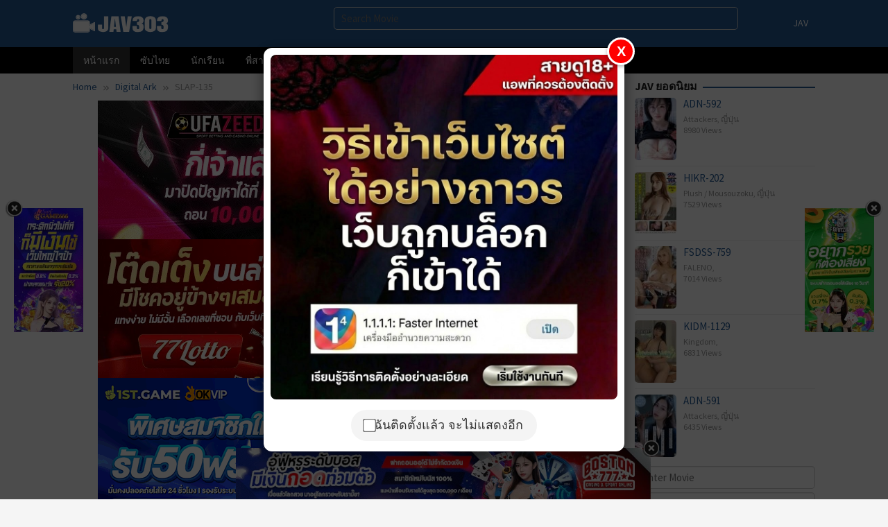

--- FILE ---
content_type: text/html; charset=UTF-8
request_url: https://jav303.com/slap-135/
body_size: 33566
content:
    <div id="custom-promo-popup-overlay">
        <div class="custom-popup-content">
            <div id="custom-popup-close">X</div>
            
            <a href="https://jav303.com/แก้ปัญหาเข้าเว็บไม่ได้/" target="_blank">
                <img src="https://jav303.com/wp-content/uploads/2026/01/1111.jpg" alt="Promo">
            </a>

            <div class="custom-popup-footer">
                <label>
                    <input type="checkbox" id="dont-show-again">
                    <span>ฉันติดตั้งแล้ว จะไม่แสดงอีก</span>
                </label>
            </div>
        </div>
    </div>

    <style>
        #custom-promo-popup-overlay {
            display: none;
            position: fixed;
            top: 0; left: 0;
            width: 100%; height: 100%;
            background: rgba(0, 0, 0, 0.7);
            /* แก้ไข: ใช้ค่าสูงสุดที่เป็นไปได้ และใส่ !important */
            z-index: 2147483647 !important; 
            justify-content: center;
            align-items: center;
        }
        .custom-popup-content {
            position: relative;
            background: #fff;
            padding: 10px;
            border-radius: 12px;
            max-width: 90%;
            width: 520px;
            box-shadow: 0 5px 20px rgba(0,0,0,0.5);
            text-align: center;
        }
        .custom-popup-content img {
            display: block;
            width: 100%;
            height: auto;
            border-radius: 8px;
        }
        #custom-popup-close {
            position: absolute;
            top: -15px; right: -15px;
            width: 40px; height: 40px;
            background: #ff0000;
            color: #fff;
            font-size: 20px;
            font-weight: bold;
            font-family: Arial, sans-serif;
            border-radius: 50%;
            display: flex;
            justify-content: center;
            align-items: center;
            cursor: pointer;
            box-shadow: 0 2px 5px rgba(0,0,0,0.3);
            border: 3px solid #fff;
            z-index: 10;
        }
        .custom-popup-footer {
            margin-top: 15px;
            margin-bottom: 5px;
            display: flex;
            justify-content: center;
        }
        .custom-popup-footer label {
            display: flex;
            align-items: center;
            justify-content: center;
            gap: 10px;
            font-size: 18px;
            font-family: sans-serif;
            color: #333;
            cursor: pointer;
            background-color: #f4f4f4;
            padding: 10px 20px;
            border-radius: 30px;
            transition: background-color 0.2s;
            user-select: none;
        }
        .custom-popup-footer label:hover {
            background-color: #e0e0e0;
        }
        .custom-popup-footer input[type="checkbox"] {
            transform: scale(1.5);
            cursor: pointer;
            margin: 0;
        }
    </style>

    <script>
        document.addEventListener("DOMContentLoaded", function() {
            var popup = document.getElementById('custom-promo-popup-overlay');
            var closeBtn = document.getElementById('custom-popup-close');
            var checkbox = document.getElementById('dont-show-again');
            var cookieName = 'hide_promo_1111'; 

            // --- เพิ่มส่วนนี้: ย้าย Popup ไปไว้ท้ายสุดของ Body เสมอ ---
            // การทำแบบนี้ช่วยแก้ปัญหาเวลา Theme มีการซ้อน Layer (Stacking Context)
            if (popup) {
                document.body.appendChild(popup);
            }
            // -----------------------------------------------------

            function getCookie(name) {
                var match = document.cookie.match(new RegExp('(^| )' + name + '=([^;]+)'));
                if (match) return match[2];
            }

            if (!getCookie(cookieName)) {
                popup.style.display = 'flex';
            }

            closeBtn.addEventListener('click', function() {
                if (checkbox.checked) {
                    var date = new Date();
                    date.setTime(date.getTime() + (7 * 24 * 60 * 60 * 1000));
                    document.cookie = cookieName + "=true; expires=" + date.toUTCString() + "; path=/";
                }
                popup.style.display = 'none';
            });

            popup.addEventListener('click', function(e) {
                if (e.target === popup) {
                    popup.style.display = 'none';
                }
            });
        });
    </script>
    <!DOCTYPE html>
<html lang="en-US" prefix="og: https://ogp.me/ns#">
<head itemscope="itemscope" itemtype="https://schema.org/WebSite">
<meta charset="UTF-8">
<meta name="viewport" content="width=device-width, initial-scale=1">
<link rel="profile" href="http://gmpg.org/xfn/11">
	<!-- Google tag (gtag.js) -->
<script async src="https://www.googletagmanager.com/gtag/js?id=G-90D0WEFYLL"></script>
<script>
  window.dataLayer = window.dataLayer || [];
  function gtag(){dataLayer.push(arguments);}
  gtag('js', new Date());

  gtag('config', 'G-90D0WEFYLL');
</script>


<!-- Search Engine Optimization by Rank Math PRO - https://rankmath.com/ -->
<title>SLAP-135 - หนังโป๊ญี่ปุ่น Jav เว็บรวมเอวี หนังxxx ไม่โฆษณาคั่น</title>
<meta name="description" content="ดูหนังโป๊ญี่ปุ่น SLAP-135 ดูหนังเอวีฟรี ไม่มีโฆษณากวนใจ หนังxxxญี่ปุ่น ภาพชัด JAV HD เอาใจสายเย็ดทุกท่าน"/>
<meta name="robots" content="follow, index, max-snippet:-1, max-video-preview:-1, max-image-preview:large"/>
<link rel="canonical" href="https://jav303.com/slap-135/" />
<meta property="og:locale" content="en_US" />
<meta property="og:type" content="article" />
<meta property="og:title" content="SLAP-135 - หนังโป๊ญี่ปุ่น Jav เว็บรวมเอวี หนังxxx ไม่โฆษณาคั่น" />
<meta property="og:description" content="ดูหนังโป๊ญี่ปุ่น SLAP-135 ดูหนังเอวีฟรี ไม่มีโฆษณากวนใจ หนังxxxญี่ปุ่น ภาพชัด JAV HD เอาใจสายเย็ดทุกท่าน" />
<meta property="og:url" content="https://jav303.com/slap-135/" />
<meta property="og:site_name" content="jav303.com" />
<meta property="article:tag" content="butt" />
<meta property="article:tag" content="Mini Skirt" />
<meta property="article:tag" content="Underwear" />
<meta property="article:tag" content="Voyeur" />
<meta property="article:tag" content="คลิปหลุด นักเรียน" />
<meta property="article:section" content="Digital Ark" />
<meta property="og:updated_time" content="2024-12-14T19:05:30+00:00" />
<meta property="og:image" content="https://jav303.com/wp-content/uploads/2024/06/SLAP-135.jpg" />
<meta property="og:image:secure_url" content="https://jav303.com/wp-content/uploads/2024/06/SLAP-135.jpg" />
<meta property="og:image:width" content="380" />
<meta property="og:image:height" content="535" />
<meta property="og:image:alt" content="SLAP-135" />
<meta property="og:image:type" content="image/jpeg" />
<meta name="twitter:card" content="summary_large_image" />
<meta name="twitter:title" content="SLAP-135 - หนังโป๊ญี่ปุ่น Jav เว็บรวมเอวี หนังxxx ไม่โฆษณาคั่น" />
<meta name="twitter:description" content="ดูหนังโป๊ญี่ปุ่น SLAP-135 ดูหนังเอวีฟรี ไม่มีโฆษณากวนใจ หนังxxxญี่ปุ่น ภาพชัด JAV HD เอาใจสายเย็ดทุกท่าน" />
<meta name="twitter:image" content="https://jav303.com/wp-content/uploads/2024/06/SLAP-135.jpg" />
<meta name="twitter:label1" content="Written by" />
<meta name="twitter:data1" content="webmaster" />
<meta name="twitter:label2" content="Time to read" />
<meta name="twitter:data2" content="Less than a minute" />
<!-- /Rank Math WordPress SEO plugin -->

<link rel='dns-prefetch' href='//fonts.googleapis.com' />
<link rel="alternate" type="application/rss+xml" title="หนังโป๊ญี่ปุ่น AV ดูหนังเอวีฟรี Porn มาใหม่ทุกวัน Jav303.com &raquo; Feed" href="https://jav303.com/feed/" />
<link rel="alternate" type="application/rss+xml" title="หนังโป๊ญี่ปุ่น AV ดูหนังเอวีฟรี Porn มาใหม่ทุกวัน Jav303.com &raquo; Comments Feed" href="https://jav303.com/comments/feed/" />
<link rel="alternate" type="application/rss+xml" title="หนังโป๊ญี่ปุ่น AV ดูหนังเอวีฟรี Porn มาใหม่ทุกวัน Jav303.com &raquo; SLAP-135 Comments Feed" href="https://jav303.com/slap-135/feed/" />
<link rel="alternate" title="oEmbed (JSON)" type="application/json+oembed" href="https://jav303.com/wp-json/oembed/1.0/embed?url=https%3A%2F%2Fjav303.com%2Fslap-135%2F" />
<link rel="alternate" title="oEmbed (XML)" type="text/xml+oembed" href="https://jav303.com/wp-json/oembed/1.0/embed?url=https%3A%2F%2Fjav303.com%2Fslap-135%2F&#038;format=xml" />
<style id='wp-img-auto-sizes-contain-inline-css' type='text/css'>
img:is([sizes=auto i],[sizes^="auto," i]){contain-intrinsic-size:3000px 1500px}
/*# sourceURL=wp-img-auto-sizes-contain-inline-css */
</style>

<link rel='stylesheet' id='dashicons-css' href='https://jav303.com/wp-includes/css/dashicons.min.css?ver=6.9' type='text/css' media='all' />
<link rel='stylesheet' id='post-views-counter-frontend-css' href='https://jav303.com/wp-content/plugins/post-views-counter/css/frontend.css?ver=1.7.3' type='text/css' media='all' />
<style id='wp-emoji-styles-inline-css' type='text/css'>

	img.wp-smiley, img.emoji {
		display: inline !important;
		border: none !important;
		box-shadow: none !important;
		height: 1em !important;
		width: 1em !important;
		margin: 0 0.07em !important;
		vertical-align: -0.1em !important;
		background: none !important;
		padding: 0 !important;
	}
/*# sourceURL=wp-emoji-styles-inline-css */
</style>
<style id='classic-theme-styles-inline-css' type='text/css'>
/*! This file is auto-generated */
.wp-block-button__link{color:#fff;background-color:#32373c;border-radius:9999px;box-shadow:none;text-decoration:none;padding:calc(.667em + 2px) calc(1.333em + 2px);font-size:1.125em}.wp-block-file__button{background:#32373c;color:#fff;text-decoration:none}
/*# sourceURL=/wp-includes/css/classic-themes.min.css */
</style>
<link rel='stylesheet' id='idmuvi-core-css' href='https://jav303.com/wp-content/plugins/idmuvi-core/css/idmuvi-core.css?ver=2.1.9' type='text/css' media='all' />
<link rel='stylesheet' id='muvipro-fonts-css' href='https://fonts.googleapis.com/css?family=Source+Sans+Pro%3Aregular%2Citalic%2C700%2C300%26subset%3Dlatin%2C&#038;ver=2.1.8' type='text/css' media='all' />
<link rel='stylesheet' id='muvipro-style-css' href='https://jav303.com/wp-content/themes/muvipro-child/style.css?ver=2.1.8' type='text/css' media='all' />
<style id='muvipro-style-inline-css' type='text/css'>
body{color:#212121;font-family:"Source Sans Pro","Helvetica Neue",sans-serif;font-weight:500;font-size:15px;}kbd,a.button,button,.button,button.button,input[type="button"],input[type="reset"],input[type="submit"],ul.page-numbers li span.page-numbers,ul.page-numbers li a:hover,.widget-title:before,.widget-title:after,.page-title:before,.page-title:after,.tagcloud a,.page-links a .page-link-number:hover,.homemodule-title,.module-linktitle a,.post-navigation .nav-previous span,.post-navigation .nav-next span,.gmr-grid .item .gmr-box-content .content-thumbnail .gmr-posttype-item,.gmr-ontop,.gmr-server-wrap{background-color:#255a93;}a,a:hover,a:focus,a:active{color:#255a93;}a.button,button,.button,button.button,input[type="button"],input[type="reset"],input[type="submit"],.sticky .gmr-box-content,.gmr-theme div.sharedaddy h3.sd-title:before,.bypostauthor > .comment-body,.gmr-movie-data,.page-links a .page-link-number:hover{border-color:#255a93;}.gmr-popup-button-widget a,.gmr-popup-button a,.module-linktitle a,.gmr-grid .item .gmr-box-content .content-thumbnail .gmr-quality-item a,.gmr-slider-content .gmr-quality-item a,.gmr-module-posts .gmr-quality-item a,a.button.active,.gmr-player-nav > li.pull-right > a,.gmr-player-nav > li.pull-right > button{background-color:#dd3333;}.gmr-popup-button-widget a,.gmr-popup-button a,a.button.active{border-color:#dd3333;}.site-header,.topsearchform.open{background-color:#255a93;}.site-title a{color:#000000;}.site-description,a.responsive-searchbtn,a#gmr-topnavresponsive-menu,a.responsive-searchbtn:hover,a#gmr-topnavresponsive-menu:hover,.gmr-search input[type="text"]{color:#ffffff !important;}.gmr-menuwrap{background-color:#000000;}#primary-menu > li > a{color:#ffffff;}#primary-menu > li.menu-border > a span,.gmr-mainmenu #primary-menu > li.page_item_has_children > a:after,.gmr-mainmenu #primary-menu > li.menu-item-has-children > a:after{border-color:#ffffff;}.gmr-mainmenu #primary-menu > li:hover > a,.gmr-mainmenu #primary-menu .current-menu-item > a,.gmr-mainmenu #primary-menu .current-menu-ancestor > a,.gmr-mainmenu #primary-menu .current_page_item > a,.gmr-mainmenu #primary-menu .current_page_ancestor > a{color:#ffffff;background-color:#000000;}.gmr-mainmenu #primary-menu > li.menu-border:hover > a span,.gmr-mainmenu #primary-menu > li.menu-border.current-menu-item > a span,.gmr-mainmenu #primary-menu > li.menu-border.current-menu-ancestor > a span,.gmr-mainmenu #primary-menu > li.menu-border.current_page_item > a span,.gmr-mainmenu #primary-menu > li.menu-border.current_page_ancestor > a span,.gmr-mainmenu #primary-menu > li.page_item_has_children:hover > a:after,.gmr-mainmenu #primary-menu > li.menu-item-has-children:hover > a:after{border-color:#ffffff;}.gmr-secondmenuwrap{background-color:#dd2121;}.gmr-secondmenu #primary-menu > li > a{color:#212121;}.gmr-secondmenu #primary-menu > li.menu-border > a span,.gmr-secondmenu #primary-menu > li.page_item_has_children > a:after,.gmr-secondmenu #primary-menu > li.menu-item-has-children > a:after{border-color:#212121;}.gmr-secondmenu #primary-menu > li:hover > a,.gmr-secondmenu #primary-menu .current-menu-item > a,.gmr-secondmenu #primary-menu .current-menu-ancestor > a,.gmr-secondmenu #primary-menu .current_page_item > a,.gmr-secondmenu #primary-menu .current_page_ancestor > a{color:#ffffff;}.gmr-secondmenu #primary-menu > li.menu-border:hover > a span,.gmr-secondmenu #primary-menu > li.menu-border.current-menu-item > a span,.gmr-secondmenu #primary-menu > li.menu-border.current-menu-ancestor > a span,.gmr-secondmenu #primary-menu > li.menu-border.current_page_item > a span,.gmr-secondmenu #primary-menu > li.menu-border.current_page_ancestor > a span,.gmr-secondmenu #primary-menu > li.page_item_has_children:hover > a:after,.gmr-secondmenu #primary-menu > li.menu-item-has-children:hover > a:after{border-color:#ffffff;}.gmr-topnavmenuwrap{background-color:#ffffff;}.gmr-topnavmenu #primary-menu > li > a{color:#ffffff;}.gmr-topnavmenu #primary-menu > li.menu-border > a span,.gmr-topnavmenu #primary-menu > li.page_item_has_children > a:after,.gmr-topnavmenu #primary-menu > li.menu-item-has-children > a:after{border-color:#ffffff;}.gmr-topnavmenu #primary-menu > li:hover > a,.gmr-topnavmenu #primary-menu .current-menu-item > a,.gmr-topnavmenu #primary-menu .current-menu-ancestor > a,.gmr-topnavmenu #primary-menu .current_page_item > a,.gmr-topnavmenu #primary-menu .current_page_ancestor > a{color:#ffffff;}.gmr-topnavmenu #primary-menu > li.menu-border:hover > a span,.gmr-topnavmenu #primary-menu > li.menu-border.current-menu-item > a span,.gmr-topnavmenu #primary-menu > li.menu-border.current-menu-ancestor > a span,.gmr-topnavmenu #primary-menu > li.menu-border.current_page_item > a span,.gmr-topnavmenu #primary-menu > li.menu-border.current_page_ancestor > a span,.gmr-topnavmenu #primary-menu > li.page_item_has_children:hover > a:after,.gmr-topnavmenu #primary-menu > li.menu-item-has-children:hover > a:after{border-color:#ffffff;}.gmr-topnavmenu #primary-menu > li:hover > a{background-color:#fcbb23;}.gmr-content,.idmuvi-topbanner,.element-click .listwrap{background-color:#ffffff;}.more-overlay:before{background:linear-gradient(to bottom, transparent 0, #ffffff 100%);}.gmr-boxaftermenu{background-color:#ffffff;}h1,h2,h3,h4,h5,h6,.h1,.h2,.h3,.h4,.h5,.h6,.site-title,#gmr-responsive-menu,#primary-menu > li > a{font-family:"Source Sans Pro","Helvetica Neue",sans-serif;}h1{font-size:26px;}h2{font-size:22px;}h3{font-size:20px;}h4{font-size:18px;}h5{font-size:16px;}h6{font-size:14px;}.widget-footer{background-color:#333333;color:#ffffff;}.widget-footer a{color:#aaaaaa;}.widget-footer a:hover{color:#999999;}.site-footer{background-color:#222222;color:#ffffff;}.site-footer a{color:#aaaaaa;}.site-footer a:hover{color:#999999;}
/*# sourceURL=muvipro-style-inline-css */
</style>
<link rel="https://api.w.org/" href="https://jav303.com/wp-json/" /><link rel="alternate" title="JSON" type="application/json" href="https://jav303.com/wp-json/wp/v2/posts/33595" /><link rel="EditURI" type="application/rsd+xml" title="RSD" href="https://jav303.com/xmlrpc.php?rsd" />
<meta name="generator" content="WordPress 6.9" />
<link rel='shortlink' href='https://jav303.com/?p=33595' />
<link rel="pingback" href="https://jav303.com/xmlrpc.php"><link rel="icon" href="https://jav303.com/wp-content/uploads/2024/04/JAVxxx-60x90.png" sizes="32x32" />
<link rel="icon" href="https://jav303.com/wp-content/uploads/2024/04/JAVxxx-e1713218261938.png" sizes="192x192" />
<link rel="apple-touch-icon" href="https://jav303.com/wp-content/uploads/2024/04/JAVxxx-e1713218261938.png" />
<meta name="msapplication-TileImage" content="https://jav303.com/wp-content/uploads/2024/04/JAVxxx-e1713218261938.png" />
		<style type="text/css" id="wp-custom-css">
			 	.hd-mu {
    margin-top: 1rem;
    display: flex;
    flex-wrap: wrap;
    justify-content: center;
}
	.hd-mu a {
    color: #fff;
    margin-top: 0.5rem;
    margin-left: 0.5rem;
    text-decoration: none;
    border-radius: 0.2rem;
    padding: 0.5rem;
    background-color: #d44240;
}
.cdhihi {
padding: 15px;
}
.responsive {
  width: 100%;
  height: auto;
}

.only-cen {
  text-align: center;
  margin: 10px 0;
}
.wbnn{position:fixed;top:300px;z-index:999999;display:none}.wbnn .wbnn-close{position:absolute;width:25px;height:25px;top:-12px;background:url(https://jav303.com/wp-content/uploads/2025/11/maitongpid.png),no-repeat;background-size:25px 25px}.wbnn img{width:100px;height:auto}.w-bnn-bottom{bottom:0;top:unset;left:270px}.w-bnn-bottom img{width:auto;height:74px}.w-bnn-bottom .wbnn-close{right:-12px}.w-bnn-left{left:20px}.w-bnn-right{right:20px}.w-bnn-left .wbnn-close{left:-12px}.w-bnn-right .wbnn-close{right:-12px}
/* ADS Video */
.btn-skip {
        position: absolute;
        bottom: 10%;
        right: 0px;
        padding: 0.6rem;
        font-size: 0.75rem;
        color: #fff !important;
        background-color: #00000082 !important;
        border: solid 1px #404040 !important;
        z-index: 1000;
        text-align: center;
    }

    .btn-skip:hover {
        cursor: pointer;
        z-index: 1000;
        color: peachpuff;
    }

    .regis {
        position: absolute;
        right: 0px;
        padding: 0.6rem;
        font-size: 1.2rem;
        text-shadow: 0px 0px 5px black;
        color: #000;
        border-radius: 1px;
        z-index: 1000;
        text-align: center;
        width: 100%;
        height: 100%;
    }

    #a-regis {
        position: absolute;
        color: white;
        border: solid 1px indianred;
        background: indianred;
        border-radius: 1px;
        padding: 0.4rem;
        right: 0px;
        top: 3%;
        z-index: -1;
    }

    video::-internal-media-controls-overlay-cast-button {
        display: none;
    }
/* end ADS Video */		</style>
		<style id='global-styles-inline-css' type='text/css'>
:root{--wp--preset--aspect-ratio--square: 1;--wp--preset--aspect-ratio--4-3: 4/3;--wp--preset--aspect-ratio--3-4: 3/4;--wp--preset--aspect-ratio--3-2: 3/2;--wp--preset--aspect-ratio--2-3: 2/3;--wp--preset--aspect-ratio--16-9: 16/9;--wp--preset--aspect-ratio--9-16: 9/16;--wp--preset--color--black: #000000;--wp--preset--color--cyan-bluish-gray: #abb8c3;--wp--preset--color--white: #ffffff;--wp--preset--color--pale-pink: #f78da7;--wp--preset--color--vivid-red: #cf2e2e;--wp--preset--color--luminous-vivid-orange: #ff6900;--wp--preset--color--luminous-vivid-amber: #fcb900;--wp--preset--color--light-green-cyan: #7bdcb5;--wp--preset--color--vivid-green-cyan: #00d084;--wp--preset--color--pale-cyan-blue: #8ed1fc;--wp--preset--color--vivid-cyan-blue: #0693e3;--wp--preset--color--vivid-purple: #9b51e0;--wp--preset--gradient--vivid-cyan-blue-to-vivid-purple: linear-gradient(135deg,rgb(6,147,227) 0%,rgb(155,81,224) 100%);--wp--preset--gradient--light-green-cyan-to-vivid-green-cyan: linear-gradient(135deg,rgb(122,220,180) 0%,rgb(0,208,130) 100%);--wp--preset--gradient--luminous-vivid-amber-to-luminous-vivid-orange: linear-gradient(135deg,rgb(252,185,0) 0%,rgb(255,105,0) 100%);--wp--preset--gradient--luminous-vivid-orange-to-vivid-red: linear-gradient(135deg,rgb(255,105,0) 0%,rgb(207,46,46) 100%);--wp--preset--gradient--very-light-gray-to-cyan-bluish-gray: linear-gradient(135deg,rgb(238,238,238) 0%,rgb(169,184,195) 100%);--wp--preset--gradient--cool-to-warm-spectrum: linear-gradient(135deg,rgb(74,234,220) 0%,rgb(151,120,209) 20%,rgb(207,42,186) 40%,rgb(238,44,130) 60%,rgb(251,105,98) 80%,rgb(254,248,76) 100%);--wp--preset--gradient--blush-light-purple: linear-gradient(135deg,rgb(255,206,236) 0%,rgb(152,150,240) 100%);--wp--preset--gradient--blush-bordeaux: linear-gradient(135deg,rgb(254,205,165) 0%,rgb(254,45,45) 50%,rgb(107,0,62) 100%);--wp--preset--gradient--luminous-dusk: linear-gradient(135deg,rgb(255,203,112) 0%,rgb(199,81,192) 50%,rgb(65,88,208) 100%);--wp--preset--gradient--pale-ocean: linear-gradient(135deg,rgb(255,245,203) 0%,rgb(182,227,212) 50%,rgb(51,167,181) 100%);--wp--preset--gradient--electric-grass: linear-gradient(135deg,rgb(202,248,128) 0%,rgb(113,206,126) 100%);--wp--preset--gradient--midnight: linear-gradient(135deg,rgb(2,3,129) 0%,rgb(40,116,252) 100%);--wp--preset--font-size--small: 13px;--wp--preset--font-size--medium: 20px;--wp--preset--font-size--large: 36px;--wp--preset--font-size--x-large: 42px;--wp--preset--spacing--20: 0.44rem;--wp--preset--spacing--30: 0.67rem;--wp--preset--spacing--40: 1rem;--wp--preset--spacing--50: 1.5rem;--wp--preset--spacing--60: 2.25rem;--wp--preset--spacing--70: 3.38rem;--wp--preset--spacing--80: 5.06rem;--wp--preset--shadow--natural: 6px 6px 9px rgba(0, 0, 0, 0.2);--wp--preset--shadow--deep: 12px 12px 50px rgba(0, 0, 0, 0.4);--wp--preset--shadow--sharp: 6px 6px 0px rgba(0, 0, 0, 0.2);--wp--preset--shadow--outlined: 6px 6px 0px -3px rgb(255, 255, 255), 6px 6px rgb(0, 0, 0);--wp--preset--shadow--crisp: 6px 6px 0px rgb(0, 0, 0);}:where(.is-layout-flex){gap: 0.5em;}:where(.is-layout-grid){gap: 0.5em;}body .is-layout-flex{display: flex;}.is-layout-flex{flex-wrap: wrap;align-items: center;}.is-layout-flex > :is(*, div){margin: 0;}body .is-layout-grid{display: grid;}.is-layout-grid > :is(*, div){margin: 0;}:where(.wp-block-columns.is-layout-flex){gap: 2em;}:where(.wp-block-columns.is-layout-grid){gap: 2em;}:where(.wp-block-post-template.is-layout-flex){gap: 1.25em;}:where(.wp-block-post-template.is-layout-grid){gap: 1.25em;}.has-black-color{color: var(--wp--preset--color--black) !important;}.has-cyan-bluish-gray-color{color: var(--wp--preset--color--cyan-bluish-gray) !important;}.has-white-color{color: var(--wp--preset--color--white) !important;}.has-pale-pink-color{color: var(--wp--preset--color--pale-pink) !important;}.has-vivid-red-color{color: var(--wp--preset--color--vivid-red) !important;}.has-luminous-vivid-orange-color{color: var(--wp--preset--color--luminous-vivid-orange) !important;}.has-luminous-vivid-amber-color{color: var(--wp--preset--color--luminous-vivid-amber) !important;}.has-light-green-cyan-color{color: var(--wp--preset--color--light-green-cyan) !important;}.has-vivid-green-cyan-color{color: var(--wp--preset--color--vivid-green-cyan) !important;}.has-pale-cyan-blue-color{color: var(--wp--preset--color--pale-cyan-blue) !important;}.has-vivid-cyan-blue-color{color: var(--wp--preset--color--vivid-cyan-blue) !important;}.has-vivid-purple-color{color: var(--wp--preset--color--vivid-purple) !important;}.has-black-background-color{background-color: var(--wp--preset--color--black) !important;}.has-cyan-bluish-gray-background-color{background-color: var(--wp--preset--color--cyan-bluish-gray) !important;}.has-white-background-color{background-color: var(--wp--preset--color--white) !important;}.has-pale-pink-background-color{background-color: var(--wp--preset--color--pale-pink) !important;}.has-vivid-red-background-color{background-color: var(--wp--preset--color--vivid-red) !important;}.has-luminous-vivid-orange-background-color{background-color: var(--wp--preset--color--luminous-vivid-orange) !important;}.has-luminous-vivid-amber-background-color{background-color: var(--wp--preset--color--luminous-vivid-amber) !important;}.has-light-green-cyan-background-color{background-color: var(--wp--preset--color--light-green-cyan) !important;}.has-vivid-green-cyan-background-color{background-color: var(--wp--preset--color--vivid-green-cyan) !important;}.has-pale-cyan-blue-background-color{background-color: var(--wp--preset--color--pale-cyan-blue) !important;}.has-vivid-cyan-blue-background-color{background-color: var(--wp--preset--color--vivid-cyan-blue) !important;}.has-vivid-purple-background-color{background-color: var(--wp--preset--color--vivid-purple) !important;}.has-black-border-color{border-color: var(--wp--preset--color--black) !important;}.has-cyan-bluish-gray-border-color{border-color: var(--wp--preset--color--cyan-bluish-gray) !important;}.has-white-border-color{border-color: var(--wp--preset--color--white) !important;}.has-pale-pink-border-color{border-color: var(--wp--preset--color--pale-pink) !important;}.has-vivid-red-border-color{border-color: var(--wp--preset--color--vivid-red) !important;}.has-luminous-vivid-orange-border-color{border-color: var(--wp--preset--color--luminous-vivid-orange) !important;}.has-luminous-vivid-amber-border-color{border-color: var(--wp--preset--color--luminous-vivid-amber) !important;}.has-light-green-cyan-border-color{border-color: var(--wp--preset--color--light-green-cyan) !important;}.has-vivid-green-cyan-border-color{border-color: var(--wp--preset--color--vivid-green-cyan) !important;}.has-pale-cyan-blue-border-color{border-color: var(--wp--preset--color--pale-cyan-blue) !important;}.has-vivid-cyan-blue-border-color{border-color: var(--wp--preset--color--vivid-cyan-blue) !important;}.has-vivid-purple-border-color{border-color: var(--wp--preset--color--vivid-purple) !important;}.has-vivid-cyan-blue-to-vivid-purple-gradient-background{background: var(--wp--preset--gradient--vivid-cyan-blue-to-vivid-purple) !important;}.has-light-green-cyan-to-vivid-green-cyan-gradient-background{background: var(--wp--preset--gradient--light-green-cyan-to-vivid-green-cyan) !important;}.has-luminous-vivid-amber-to-luminous-vivid-orange-gradient-background{background: var(--wp--preset--gradient--luminous-vivid-amber-to-luminous-vivid-orange) !important;}.has-luminous-vivid-orange-to-vivid-red-gradient-background{background: var(--wp--preset--gradient--luminous-vivid-orange-to-vivid-red) !important;}.has-very-light-gray-to-cyan-bluish-gray-gradient-background{background: var(--wp--preset--gradient--very-light-gray-to-cyan-bluish-gray) !important;}.has-cool-to-warm-spectrum-gradient-background{background: var(--wp--preset--gradient--cool-to-warm-spectrum) !important;}.has-blush-light-purple-gradient-background{background: var(--wp--preset--gradient--blush-light-purple) !important;}.has-blush-bordeaux-gradient-background{background: var(--wp--preset--gradient--blush-bordeaux) !important;}.has-luminous-dusk-gradient-background{background: var(--wp--preset--gradient--luminous-dusk) !important;}.has-pale-ocean-gradient-background{background: var(--wp--preset--gradient--pale-ocean) !important;}.has-electric-grass-gradient-background{background: var(--wp--preset--gradient--electric-grass) !important;}.has-midnight-gradient-background{background: var(--wp--preset--gradient--midnight) !important;}.has-small-font-size{font-size: var(--wp--preset--font-size--small) !important;}.has-medium-font-size{font-size: var(--wp--preset--font-size--medium) !important;}.has-large-font-size{font-size: var(--wp--preset--font-size--large) !important;}.has-x-large-font-size{font-size: var(--wp--preset--font-size--x-large) !important;}
/*# sourceURL=global-styles-inline-css */
</style>
</head>

<body class="wp-singular post-template-default single single-post postid-33595 single-format-standard wp-theme-muvipro wp-child-theme-muvipro-child gmr-theme idtheme kentooz gmr-no-sticky gmr-fullwidth-layout gmr-button-lk" itemscope="itemscope" itemtype="https://schema.org/WebPage">
		<a class="skip-link screen-reader-text" href="#main">Skip to content</a>

		<div class="site inner-wrap" id="site-container">
			
	<header id="masthead" class="site-header pos-stickymenu-mobile" role="banner" itemscope="itemscope" itemtype="https://schema.org/WPHeader">
					<div class="container">
				<div class="clearfix gmr-headwrapper">
					<div class="list-table">
						<div class="table-row">
							<div class="table-cell logo-wrap">
							<div class="gmr-logomobile"><div class="gmr-logo"><a href="https://jav303.com/" class="custom-logo-link" itemprop="url" title="หนังโป๊ญี่ปุ่น AV ดูหนังเอวีฟรี Porn มาใหม่ทุกวัน Jav303.com"><img src="http://jav303.com/wp-content/uploads/2024/03/jav.png" alt="หนังโป๊ญี่ปุ่น AV ดูหนังเอวีฟรี Porn มาใหม่ทุกวัน Jav303.com" title="หนังโป๊ญี่ปุ่น AV ดูหนังเอวีฟรี Porn มาใหม่ทุกวัน Jav303.com" /></a></div></div>							</div>
							<div class="table-cell search-wrap">
								<div class="gmr-search"><a id="search-menu-button-top" class="responsive-searchbtn pull-right" href="#" rel="nofollow"><svg xmlns="http://www.w3.org/2000/svg" aria-hidden="true" role="img" width="1em" height="1em" preserveAspectRatio="xMidYMid meet" viewBox="0 0 48 48"><g fill="none" stroke="currentColor" stroke-width="4" stroke-linejoin="round"><path d="M21 38c9.389 0 17-7.611 17-17S30.389 4 21 4S4 11.611 4 21s7.611 17 17 17z"/><path d="M26.657 14.343A7.975 7.975 0 0 0 21 12c-2.21 0-4.21.895-5.657 2.343" stroke-linecap="round"/><path d="M33.222 33.222l8.485 8.485" stroke-linecap="round"/></g></svg></a><form method="get" id="search-topsearchform-container" class="gmr-searchform searchform topsearchform" action="https://jav303.com/"><input type="text" name="s" id="gmrsearch" autocomplete="off" placeholder="Search Movie" /><input type="hidden" name="post_type[]" value="post"><input type="hidden" name="post_type[]" value="tv"></form></div>							</div>
							<div class="table-cell menutop-wrap">
								<a id="gmr-topnavresponsive-menu" href="#menus" title="Menus" rel="nofollow"><svg xmlns="http://www.w3.org/2000/svg" aria-hidden="true" role="img" width="1em" height="1em" preserveAspectRatio="xMidYMid meet" viewBox="0 0 24 24"><path d="M21 6v2H3V6h18zM3 18h18v-2H3v2zm0-5h18v-2H3v2z" fill="currentColor"/></svg></a>
								<div class="close-topnavmenu-wrap"><a id="close-topnavmenu-button" rel="nofollow" href="#"><svg xmlns="http://www.w3.org/2000/svg" aria-hidden="true" role="img" width="1em" height="1em" preserveAspectRatio="xMidYMid meet" viewBox="0 0 1024 1024"><path d="M685.4 354.8c0-4.4-3.6-8-8-8l-66 .3L512 465.6l-99.3-118.4l-66.1-.3c-4.4 0-8 3.5-8 8c0 1.9.7 3.7 1.9 5.2l130.1 155L340.5 670a8.32 8.32 0 0 0-1.9 5.2c0 4.4 3.6 8 8 8l66.1-.3L512 564.4l99.3 118.4l66 .3c4.4 0 8-3.5 8-8c0-1.9-.7-3.7-1.9-5.2L553.5 515l130.1-155c1.2-1.4 1.8-3.3 1.8-5.2z" fill="currentColor"/><path d="M512 65C264.6 65 64 265.6 64 513s200.6 448 448 448s448-200.6 448-448S759.4 65 512 65zm0 820c-205.4 0-372-166.6-372-372s166.6-372 372-372s372 166.6 372 372s-166.6 372-372 372z" fill="currentColor"/></svg></a></div>
																	<nav id="site-navigation" class="gmr-topnavmenu pull-right" role="navigation" itemscope="itemscope" itemtype="https://schema.org/SiteNavigationElement">
										<ul id="primary-menu" class="menu"><li id="menu-item-64896" class="menu-item menu-item-type-custom menu-item-object-custom menu-item-64896"><a href="https://037hdjav.com/" itemprop="url"><span itemprop="name">jav</span></a></li>
</ul>									</nav><!-- #site-navigation -->
																</div>
						</div>
					</div>
				</div>
			</div>
				</header><!-- #masthead -->

	
	<div class="menu-wrap pos-stickymenu">
		<div class="top-header">
												<div class="gmr-menuwrap clearfix">
												<div class="container">
													<nav id="site-navigation" class="gmr-mainmenu" role="navigation" itemscope="itemscope" itemtype="https://schema.org/SiteNavigationElement">
								<ul id="primary-menu" class="menu"><li id="menu-item-9" class="menu-item menu-item-type-custom menu-item-object-custom menu-item-home menu-item-9"><a href="https://jav303.com" itemprop="url"><span itemprop="name">หน้าแรก</span></a></li>
<li id="menu-item-96437" class="menu-item menu-item-type-taxonomy menu-item-object-post_tag menu-item-96437"><a href="https://jav303.com/tag/%e0%b8%8b%e0%b8%b1%e0%b8%9a%e0%b9%84%e0%b8%97%e0%b8%a2/" itemprop="url"><span itemprop="name">ซับไทย</span></a></li>
<li id="menu-item-33999" class="menu-item menu-item-type-taxonomy menu-item-object-post_tag menu-item-33999"><a href="https://jav303.com/tag/school-girls/" itemprop="url"><span itemprop="name">นักเรียน</span></a></li>
<li id="menu-item-34000" class="menu-item menu-item-type-taxonomy menu-item-object-post_tag menu-item-34000"><a href="https://jav303.com/tag/older-sister/" itemprop="url"><span itemprop="name">พี่สาว</span></a></li>
<li id="menu-item-34001" class="menu-item menu-item-type-taxonomy menu-item-object-post_tag menu-item-34001"><a href="https://jav303.com/tag/cosplay/" itemprop="url"><span itemprop="name">คอสเพลย์</span></a></li>
<li id="menu-item-34004" class="menu-item menu-item-type-taxonomy menu-item-object-category menu-item-34004"><a href="https://jav303.com/category/moodyz/" itemprop="url"><span itemprop="name">MOODYZ</span></a></li>
<li id="menu-item-34005" class="menu-item menu-item-type-taxonomy menu-item-object-category menu-item-34005"><a href="https://jav303.com/category/sod-create/" itemprop="url"><span itemprop="name">SOD Create</span></a></li>
<li id="menu-item-34006" class="menu-item menu-item-type-taxonomy menu-item-object-category menu-item-34006"><a href="https://jav303.com/category/s1-no-1-style/" itemprop="url"><span itemprop="name">S1 NO.1 STYLE</span></a></li>
<li id="menu-item-124384" class="menu-item menu-item-type-post_type menu-item-object-page menu-item-124384"><a href="https://jav303.com/contact/" itemprop="url"><span itemprop="name">ติดต่อ</span></a></li>
</ul>							</nav><!-- #site-navigation -->
												</div>
											</div>
					</div><!-- .top-header -->

		<div class="second-header">
												</div><!-- .top-header -->
	</div>

	
	<div id="content" class="gmr-content">

		
		
		<div class="container gmr-maincontent">
			<div class="row">

<div id="primary" class="content-area col-md-9">

				<div class="breadcrumbs" itemscope itemtype="https://schema.org/BreadcrumbList">
																						<span class="first-item" itemprop="itemListElement" itemscope itemtype="https://schema.org/ListItem">
								<a itemscope itemtype="https://schema.org/WebPage" itemprop="item" itemid="https://jav303.com/" href="https://jav303.com/">
									<span itemprop="name">Home</span>
								</a>
								<span itemprop="position" content="1"></span>
							</span>
												<span class="separator"><svg xmlns="http://www.w3.org/2000/svg" xmlns:xlink="http://www.w3.org/1999/xlink" aria-hidden="true" role="img" width="1em" height="1em" preserveAspectRatio="xMidYMid meet" viewBox="0 0 24 24"><path d="M5.7 6.71a.996.996 0 0 0 0 1.41L9.58 12L5.7 15.88a.996.996 0 1 0 1.41 1.41l4.59-4.59a.996.996 0 0 0 0-1.41L7.12 6.71c-.39-.39-1.03-.39-1.42 0z" fill="currentColor"/><path d="M12.29 6.71a.996.996 0 0 0 0 1.41L16.17 12l-3.88 3.88a.996.996 0 1 0 1.41 1.41l4.59-4.59a.996.996 0 0 0 0-1.41L13.7 6.7c-.38-.38-1.02-.38-1.41.01z" fill="currentColor"/></svg></span>
																											<span class="0-item" itemprop="itemListElement" itemscope itemtype="https://schema.org/ListItem">
								<a itemscope itemtype="https://schema.org/WebPage" itemprop="item" itemid="https://jav303.com/category/digital-ark/" href="https://jav303.com/category/digital-ark/">
									<span itemprop="name">Digital Ark</span>
								</a>
								<span itemprop="position" content="2"></span>
							</span>
												<span class="separator"><svg xmlns="http://www.w3.org/2000/svg" xmlns:xlink="http://www.w3.org/1999/xlink" aria-hidden="true" role="img" width="1em" height="1em" preserveAspectRatio="xMidYMid meet" viewBox="0 0 24 24"><path d="M5.7 6.71a.996.996 0 0 0 0 1.41L9.58 12L5.7 15.88a.996.996 0 1 0 1.41 1.41l4.59-4.59a.996.996 0 0 0 0-1.41L7.12 6.71c-.39-.39-1.03-.39-1.42 0z" fill="currentColor"/><path d="M12.29 6.71a.996.996 0 0 0 0 1.41L16.17 12l-3.88 3.88a.996.996 0 1 0 1.41 1.41l4.59-4.59a.996.996 0 0 0 0-1.41L13.7 6.7c-.38-.38-1.02-.38-1.41.01z" fill="currentColor"/></svg></span>
																				<span class="last-item" itemscope itemtype="https://schema.org/ListItem">
							<span itemprop="name">SLAP-135</span>
							<span itemprop="position" content="3"></span>
						</span>
												</div>
			
	<main id="main" class="site-main" role="main">

	
<article id="post-33595" class="hentry single-thumb has-post-thumbnail" itemscope="itemscope" itemtype="https://schema.org/Movie">
	
<div class="only-cen">
<a href="https://ibit.ly/ufazeed" target="_blank"><img src="https://image.cdend.com/wp-content/uploads/2024/03/728x200-ufazeed.gif" alt="UFAZEED" rel="nofollow"></a>	
<a href="https://ibit.ly/lotto77" target="_blank"><img src="https://image.cdend.com/wp-content/uploads/2024/03/728x200-lotto77.gif" alt="LOTTO77" rel="nofollow"></a>
<a href="https://1stgame.games?startapp=IBFYP5" target="_blank"><img src="https://jav303.com/wp-content/uploads/2026/01/1st.gif" alt="สล็อต" rel="dofollow"></a>
<a href="https://turpsonline.com/" target="_blank"><img src="https://jav303.com/wp-content/uploads/2025/09/H24.gif" alt="หวยออนไลน์" rel="dofollow"></a>
<a href="https://cedenoscuban.com/menu" target="_blank"><img src="https://jav303.com/wp-content/uploads/2025/10/Auto1b.gif" alt="สล็อตเว็บตรง" rel="dofollow"></a>
<a href="https://www.threeseasonsrestaurant.com/menu/" target="_blank"><img src="https://jav303.com/wp-content/uploads/2025/11/UFA365.gif" alt="สล็อตเว็บตรง" rel="dofollow"></a>
<a href="https://www.estadio-dc.com" target="_blank"><img src="https://jav303.com/wp-content/uploads/2025/11/FINNBET.gif" alt="หวยออนไลน์" rel="dofollow"></a>
<a href="https://autobala.com" target="_blank"><img src="https://jav303.com/wp-content/uploads/2025/11/123FAZ.gif" alt="บาคาร่า" rel="dofollow"></a>
<a href="https://gtr888.me/register?partner_ref=ads03" target="_blank" rel="nofollow"><img src="https://jav303.com/wp-content/uploads/2025/11/GTR888.gif" rel="nofollow"></a>
<a href="https://www.maggiesmission.org/events" target="_blank"><img src="https://jav303.com/wp-content/uploads/2025/12/maggie.gif" alt="สล็อต" rel="dofollow"></a>
<a href="https://www.arapahoecafe.com/dinner" target="_blank"><img src="https://jav303.com/wp-content/uploads/2025/12/arapa.gif" alt="สล็อตเว็บตรง" rel="dofollow"></a>
<a href="https://jennyspizza.com/" target="_blank"><img src="https://jav303.com/wp-content/uploads/2025/12/slot-001.gif" alt="สล็อตเว็บตรง" rel="dofollow"></a>
<a href="https://ceresvt.com/" target="_blank"><img src="https://jav303.com/wp-content/uploads/2025/12/slot-002.gif" alt="สล็อต" rel="dofollow"></a>
<a href="https://pgk44b.com/" target="_blank"><img src="https://jav303.com/wp-content/uploads/2026/01/PGK44.gif" alt="pgk44" rel="dofollow"></a>
<a href="https://pgw44.com/" target="_blank"><img src="https://jav303.com/wp-content/uploads/2026/01/PGW44.gif" alt="PGW44" rel="dofollow"></a>
<a href="https://debet.com/th?a=60aa349793424fcd4c16bae044658e6b&utm_source=jav303com&utm_medium=topbanner1-728x200&utm_campaign=cpd&utm_term=sex" target="_blank" rel="nofollow"><img src="https://jav303.com/wp-content/uploads/2025/12/debet-topbanner1-2-728x200-1.gif" rel="nofollow"></a>
<a href="https://debet.com/th?a=8a712bfc6ac9bdef4207c77077630319&utm_source=jav303com&utm_medium=topbanner2-728x200&utm_campaign=cpd&utm_term=sex" target="_blank" rel="nofollow"><img src="https://jav303.com/wp-content/uploads/2025/12/debet-topbanner1-2-728x200-1.gif" rel="nofollow"></a>
<a href="https://veewin.top/?a=9f03f8f22663afb9569bf0c069b97a51&utm_source=jav303com&utm_medium=topbanner3-728x200&utm_campaign=cpd&utm_term=sex" target="_blank" rel="nofollow"><img src="https://jav303.com/wp-content/uploads/2025/12/VeeWin.gif" rel="nofollow"></a>
<a href="https://veewin.top/?a=391a8ea9288913930741d46f258330d7&utm_source=jav303com&utm_medium=topbanner4-728x200&utm_campaign=cpd&utm_term=sex" target="_blank" rel="nofollow"><img src="https://jav303.com/wp-content/uploads/2025/12/VeeWin.gif" rel="nofollow"></a>
<a href="https://pokbet.vip/?a=adb0a58243290bc307b4a9e31d0271bd&utm_source=jav303com&utm_medium=topbanner5-728x200&utm_campaign=cpd&utm_term=sex" target="_blank" rel="nofollow"><img src="https://jav303.com/wp-content/uploads/2025/12/pokbet-728x200-2.gif" rel="nofollow"></a>
<a href="https://pokbet.vip/?a=4898b97dcba8f587769d28dd000b9ad7&utm_source=jav303com&utm_medium=topbanner6-728x200&utm_campaign=cpd&utm_term=sex" target="_blank" rel="nofollow"><img src="https://jav303.com/wp-content/uploads/2025/12/pokbet-728x200-2.gif" rel="nofollow"></a>
<a href="https://cutt.ly/8tjLMw1x" target="_blank"><img src="https://jav303.com/wp-content/uploads/2026/01/2164612312.gif" alt="สล็อต888" rel="nofollow"></a>
<a href="https://cutt.ly/atlSfpeD" target="_blank"><img src="https://jav303.com/wp-content/uploads/2026/01/amb18-1-3.gif" alt="สล็อต" rel="nofollow"></a>
<a href="https://ibit.ly/ssgame66" target="_blank"><img src="https://image.cdend.com/wp-content/uploads/2024/03/728x200-SSGAME66.gif" alt="SSGAME66" rel="nofollow"></a>	
<a href="https://ibit.ly/ufac4" target="_blank"><img src="https://image.cdend.com/wp-content/uploads/2024/03/728x200-UFAC4.gif" alt="UFAC4" rel="nofollow"></a>	
</div>



	<div class="gmr-box-content gmr-single">

		<div class="social-share-single"><ul class="gmr-socialicon-share"><li class="facebook"><a href="#" class="share-facebook" onclick="popUp=window.open('https://www.facebook.com/sharer/sharer.php?u=https://jav303.com/', 'popupwindow', 'scrollbars=yes,height=300,width=550');popUp.focus();return false" rel="nofollow" title="Share this"><svg xmlns="http://www.w3.org/2000/svg" xmlns:xlink="http://www.w3.org/1999/xlink" aria-hidden="true" role="img" width="0.49em" height="1em" preserveAspectRatio="xMidYMid meet" viewBox="0 0 486.037 1000"><path d="M124.074 1000V530.771H0V361.826h124.074V217.525C124.074 104.132 197.365 0 366.243 0C434.619 0 485.18 6.555 485.18 6.555l-3.984 157.766s-51.564-.502-107.833-.502c-60.9 0-70.657 28.065-70.657 74.646v123.361h183.331l-7.977 168.945H302.706V1000H124.074" fill="currentColor"/></svg><span class="text-share">Sharer</span></a></li><li class="twitter"><a href="#" class="share-twitter" onclick="popUp=window.open('https://twitter.com/share?url=https://jav303.com/&amp;text=%E0%B8%AB%E0%B8%99%E0%B8%B1%E0%B8%87%E0%B9%82%E0%B8%9B%E0%B9%8A%E0%B8%8D%E0%B8%B5%E0%B9%88%E0%B8%9B%E0%B8%B8%E0%B9%88%E0%B8%99%20AV%20%E0%B8%94%E0%B8%B9%E0%B8%AB%E0%B8%99%E0%B8%B1%E0%B8%87%E0%B9%80%E0%B8%AD%E0%B8%A7%E0%B8%B5%E0%B8%9F%E0%B8%A3%E0%B8%B5%20Porn%20%E0%B8%A1%E0%B8%B2%E0%B9%83%E0%B8%AB%E0%B8%A1%E0%B9%88%E0%B8%97%E0%B8%B8%E0%B8%81%E0%B8%A7%E0%B8%B1%E0%B8%99%20Jav303.com', 'popupwindow', 'scrollbars=yes,height=300,width=550');popUp.focus();return false" rel="nofollow" title="Tweet this"><svg xmlns="http://www.w3.org/2000/svg" xmlns:xlink="http://www.w3.org/1999/xlink" aria-hidden="true" role="img" width="1.24em" height="1em" preserveAspectRatio="xMidYMid meet" viewBox="0 0 1231.051 1000"><path d="M1231.051 118.453q-51.422 76.487-126.173 130.403q.738 14.46.738 32.687q0 101.273-29.53 202.791q-29.53 101.519-90.215 194.343q-60.685 92.824-144.574 164.468q-83.889 71.644-201.677 114.25q-117.788 42.606-252.474 42.606q-210.2 0-387.147-113.493q31.406 3.495 60.242 3.495q175.605 0 313.687-108.177q-81.877-1.501-146.654-50.409q-64.777-48.907-89.156-124.988q24.097 4.59 47.566 4.59q33.782 0 66.482-8.812q-87.378-17.5-144.975-87.04q-57.595-69.539-57.595-160.523v-3.126q53.633 29.696 114.416 31.592q-51.762-34.508-82.079-89.999q-30.319-55.491-30.319-120.102q0-68.143 34.151-126.908q95.022 116.607 230.278 186.392q135.258 69.786 290.212 77.514q-6.609-27.543-6.621-57.485q0-104.546 73.994-178.534Q747.623 0 852.169 0q109.456 0 184.392 79.711q85.618-16.959 160.333-61.349q-28.785 90.59-110.933 139.768q75.502-8.972 145.088-39.677z" fill="currentColor"/></svg><span class="text-share">Tweet</span></a></li><li class="whatsapp"><a class="share-whatsapp" href="https://api.whatsapp.com/send?text=%E0%B8%AB%E0%B8%99%E0%B8%B1%E0%B8%87%E0%B9%82%E0%B8%9B%E0%B9%8A%E0%B8%8D%E0%B8%B5%E0%B9%88%E0%B8%9B%E0%B8%B8%E0%B9%88%E0%B8%99%20AV%20%E0%B8%94%E0%B8%B9%E0%B8%AB%E0%B8%99%E0%B8%B1%E0%B8%87%E0%B9%80%E0%B8%AD%E0%B8%A7%E0%B8%B5%E0%B8%9F%E0%B8%A3%E0%B8%B5%20Porn%20%E0%B8%A1%E0%B8%B2%E0%B9%83%E0%B8%AB%E0%B8%A1%E0%B9%88%E0%B8%97%E0%B8%B8%E0%B8%81%E0%B8%A7%E0%B8%B1%E0%B8%99%20Jav303.com https%3A%2F%2Fjav303.com%2F" rel="nofollow" title="Whatsapp"><svg xmlns="http://www.w3.org/2000/svg" xmlns:xlink="http://www.w3.org/1999/xlink" aria-hidden="true" role="img" width="1em" height="1em" preserveAspectRatio="xMidYMid meet" viewBox="0 0 24 24"><path d="M15.271 13.21a7.014 7.014 0 0 1 1.543.7l-.031-.018c.529.235.986.51 1.403.833l-.015-.011c.02.061.032.13.032.203l-.001.032v-.001c-.015.429-.11.832-.271 1.199l.008-.021c-.231.463-.616.82-1.087 1.01l-.014.005a3.624 3.624 0 0 1-1.576.411h-.006a8.342 8.342 0 0 1-2.988-.982l.043.022a8.9 8.9 0 0 1-2.636-1.829l-.001-.001a20.473 20.473 0 0 1-2.248-2.794l-.047-.074a5.38 5.38 0 0 1-1.1-2.995l-.001-.013v-.124a3.422 3.422 0 0 1 1.144-2.447l.003-.003a1.17 1.17 0 0 1 .805-.341h.001c.101.003.198.011.292.025l-.013-.002c.087.013.188.021.292.023h.003a.642.642 0 0 1 .414.102l-.002-.001c.107.118.189.261.238.418l.002.008q.124.31.512 1.364c.135.314.267.701.373 1.099l.014.063a1.573 1.573 0 0 1-.533.889l-.003.002q-.535.566-.535.72a.436.436 0 0 0 .081.234l-.001-.001a7.03 7.03 0 0 0 1.576 2.119l.005.005a9.89 9.89 0 0 0 2.282 1.54l.059.026a.681.681 0 0 0 .339.109h.002q.233 0 .838-.752t.804-.752zm-3.147 8.216h.022a9.438 9.438 0 0 0 3.814-.799l-.061.024c2.356-.994 4.193-2.831 5.163-5.124l.024-.063c.49-1.113.775-2.411.775-3.775s-.285-2.662-.799-3.837l.024.062c-.994-2.356-2.831-4.193-5.124-5.163l-.063-.024c-1.113-.49-2.411-.775-3.775-.775s-2.662.285-3.837.799l.062-.024c-2.356.994-4.193 2.831-5.163 5.124l-.024.063a9.483 9.483 0 0 0-.775 3.787a9.6 9.6 0 0 0 1.879 5.72l-.019-.026l-1.225 3.613l3.752-1.194a9.45 9.45 0 0 0 5.305 1.612h.047zm0-21.426h.033c1.628 0 3.176.342 4.575.959L16.659.93c2.825 1.197 5.028 3.4 6.196 6.149l.029.076c.588 1.337.93 2.896.93 4.535s-.342 3.198-.959 4.609l.029-.074c-1.197 2.825-3.4 5.028-6.149 6.196l-.076.029c-1.327.588-2.875.93-4.503.93h-.034h.002h-.053c-2.059 0-3.992-.541-5.664-1.488l.057.03L-.001 24l2.109-6.279a11.505 11.505 0 0 1-1.674-6.01c0-1.646.342-3.212.959-4.631l-.029.075C2.561 4.33 4.764 2.127 7.513.959L7.589.93A11.178 11.178 0 0 1 12.092 0h.033h-.002z" fill="currentColor"/></svg></a></li><li class="telegram"><a class="share-telegram" href="https://t.me/share/url?url=https%3A%2F%2Fjav303.com%2F&text=%E0%B8%AB%E0%B8%99%E0%B8%B1%E0%B8%87%E0%B9%82%E0%B8%9B%E0%B9%8A%E0%B8%8D%E0%B8%B5%E0%B9%88%E0%B8%9B%E0%B8%B8%E0%B9%88%E0%B8%99%20AV%20%E0%B8%94%E0%B8%B9%E0%B8%AB%E0%B8%99%E0%B8%B1%E0%B8%87%E0%B9%80%E0%B8%AD%E0%B8%A7%E0%B8%B5%E0%B8%9F%E0%B8%A3%E0%B8%B5%20Porn%20%E0%B8%A1%E0%B8%B2%E0%B9%83%E0%B8%AB%E0%B8%A1%E0%B9%88%E0%B8%97%E0%B8%B8%E0%B8%81%E0%B8%A7%E0%B8%B1%E0%B8%99%20Jav303.com" rel="nofollow" title="Telegram"><svg xmlns="http://www.w3.org/2000/svg" xmlns:xlink="http://www.w3.org/1999/xlink" aria-hidden="true" role="img" width="1em" height="1em" preserveAspectRatio="xMidYMid meet" viewBox="0 0 48 48"><path d="M41.42 7.309s3.885-1.515 3.56 2.164c-.107 1.515-1.078 6.818-1.834 12.553l-2.59 16.99s-.216 2.489-2.159 2.922c-1.942.432-4.856-1.515-5.396-1.948c-.432-.325-8.094-5.195-10.792-7.575c-.756-.65-1.62-1.948.108-3.463L33.648 18.13c1.295-1.298 2.59-4.328-2.806-.649l-15.11 10.28s-1.727 1.083-4.964.109l-7.016-2.165s-2.59-1.623 1.835-3.246c10.793-5.086 24.068-10.28 35.831-15.15z" fill="currentColor"/></svg></a></li></ul></div>
<a href="https://ibit.ly/sexygame1688" target="_blank"><img src="https://image.cdend.com/wp-content/uploads/2024/03/728x90-sexygame1688.gif" alt="SEXYGAME1688" rel="nofollow"></a>	
	
	<div class="gmr-server-wrap clearfix muvipro_player_content aaa" id="muvipro_player_content_id" data-id="33595">
		
		<style>
    .btn-skip {
        position: absolute;
        bottom: 10%;
        right: 0px;
        padding: 0.6rem;
        font-size: 0.75rem;
        color: #fff !important;
        background-color: #00000082 !important;
        border: solid 1px #404040 !important;
        z-index: 1000;
        text-align: center;
    }

    .btn-skip:hover {
        cursor: pointer;
        z-index: 1000;
        color: peachpuff;
    }

    .regis {
        position: absolute;
        right: 0px;
        padding: 0.6rem;
        font-size: 1.2rem;
        text-shadow: 0px 0px 5px black;
        color: #000;
        border-radius: 1px;
        z-index: 1000;
        text-align: center;
        width: 100%;
        height: 100%;
    }

    #a-regis {
        position: absolute;
        color: white;
        border: solid 1px indianred;
        background: indianred;
        border-radius: 1px;
        padding: 0.4rem;
        right: 0px;
        top: 3%;
        z-index: -1;
    }

    video::-internal-media-controls-overlay-cast-button {
        display: none;
    }
</style>
<script src="https://ajax.googleapis.com/ajax/libs/jquery/3.5.1/jquery.min.js"></script>
<script src="https://vjs.zencdn.net/8.3.0/video.min.js"></script>
<link href="https://vjs.zencdn.net/8.3.0/video-js.css" rel="stylesheet" />
<link href="https://unpkg.com/@videojs/themes@1/dist/fantasy/index.css" rel="stylesheet">
<div id="asplayer" class="responsive-player video-player" style="position: absolute;z-index: 200000;width: 100%;height: auto;">
    <div class="regis" id="regis" style="display:none">
        <div id="a-regis">สมัครสมาชิก กด!</div>
    </div>
    <button class="btn-skip" id="btn-skip" type="button" style="display: none;">ข้ามโฆษณาใน 3 วินาที</button>
    <button class="btn-skip" id="btn-next" type="button" style="display: none;">ข้ามโฆษณา</button>
    <video style="width: 100%;" id="as_video" class="video-js vjs-theme-fantasy" disablePictureInPicture preload="none" poster="https://xn--168-5klo9fvch5nbc9t0b.com/wp-content/uploads/2024/02/S__51724293.jpg">
        <p class="vjs-no-js">
            To view this video please enable JavaScript, and consider upgrading to a web browser that supports HTML5 video
        </p>
    </video>
</div>

<script>
    let v_player;
    let v_asplayer;

    let asVideoJson = [{
            "web": "https://ibit.ly/vip168sa",
            "src": "https://googles.video/c2FnYW1lc2FnYW1lc2FnYW1lc2FnYW1lc2FnYW1lc2FnYW1l/sa168.mp4",
            "type": "video/mp4"
        },		   
		{
            "web": "https://ibit.ly/lotto432",
            "src": "https://googles.video/c2FnYW1lc2FnYW1lc2FnYW1lc2FnYW1lc2FnYW1lc2FnYW1l/lotto432.mp4",
            "type": "video/mp4"
        },
		{
            "web": "https://debet.com/th?a=9e0c42a4e2d30846726d3522eeabbe1d&utm_source=jav303com&utm_medium=TVC&utm_campaign=cpd&utm_term=sex",
            "src": "https://jav303.com/wp-content/uploads/2025/11/signal-2025-11-21-224258_003.mp4",
            "type": "video/mp4"
        }					   
    ];
    let v_regis;
    let asVideo;

    let asVideoStart = 0;
    let asVideoEnd = asVideoJson.length - 1;
    let btn_skip;
    let btn_next;
    let allow_skip = false;
    let skip_counter = 5;
    let v_interval;

    jQuery(document).ready(function($) {
        v_player = $('#main-iframe');
        v_asplayer = $('#asplayer');
        btn_skip = $('#btn-skip');
        btn_next = $('#btn-next');
        v_regis = $('#regis');

		//v_asplayer.hide();
        v_player.hide();
        v_asplayer.show();

        asVideo = videojs('as_video', {
            controls: true,
            PictureInPictureToggle: false,
            autoplay: false,
            fluid: true,
            playsinline: true,
            preload: 'none',
        });

        asVideo.volume(0.30);
        asVideo.src(asVideoJson[asVideoStart])

        asVideo.on('play', function() {
            allow_skip = false;
            v_regis.unbind('click');
            v_regis.on("click", function(event) {
                window.open(asVideoJson[asVideoStart].web);
            });

            v_regis.show();

            this.controls(false);
            btn_skip.show();
            skip_counter = 3;
            v_interval = setInterval(function() {
                skip_counter--;
                // Display 'counter' wherever you want to display it.
                btn_skip.html('ข้ามโฆษณาใน ' + skip_counter + ' วินาที');
                if (skip_counter < 1) {
                    // Display a login box
                    btn_skip.hide();
                    allow_skip = true;
                    btn_next.show();
                }
            }, 1000);
        })

        asVideo.on('ended', function() {
            if (asVideoStart < asVideoEnd) {
                asVideoStart += 1;
                asVideo.src(asVideoJson[asVideoStart])
                btn_skip.html('ข้ามโฆษณาใน 3 วินาที');
                btn_skip.show();
                btn_next.hide();
                clearInterval(v_interval);
                v_regis.hide();

                asVideo.play();
            } else {
                v_player.show();
                $('#video-player .responsive-player iframe').attr('src', $('#video-player .responsive-player iframe').attr('src'));
                v_asplayer.hide();
                asVideo.dispose();
                clearInterval(v_interval);
            }
        })

        asVideo.on('error', function() {
            if (asVideoStart < asVideoEnd) {
                asVideoStart += 1;
                asVideo.src(asVideoJson[asVideoStart])
                btn_skip.html('ข้ามโฆษณาใน 3 วินาที');
                btn_skip.show();
                btn_next.hide();
                clearInterval(v_interval);
                asVideo.play();
            } else {
                v_player.show();
                $('#video-player .responsive-player iframe').attr('src', $('#video-player .responsive-player iframe').attr('src'));
                v_asplayer.hide();
                asVideo.dispose();
                clearInterval(v_interval);
            }
        })

        btn_next.on('click', function() {
            if (asVideoStart < asVideoEnd) {
                asVideoStart += 1;
                asVideo.src(asVideoJson[asVideoStart])

                v_regis.show();
                $('#a-regis').attr("href", asVideoJson[asVideoStart].web);

                btn_skip.html('ข้ามโฆษณาใน 3 วินาที');
                btn_skip.show();
                btn_next.hide();
                clearInterval(v_interval);

                asVideo.play();
            } else {
                v_player.show();
                $('#video-player .responsive-player iframe').attr('src', $('#video-player .responsive-player iframe').attr('src'));
                v_regis.hide();
                v_asplayer.hide();
                asVideo.dispose();
                clearInterval(v_interval);
            }
        })
		
		let ads_sticky_img = '<a href="https://ccx1.net/24AV_FAZ" target="_blank" rel="nofollow"><img src="https://jav303.com/wp-content/uploads/2026/01/v2-Gif-spin.gif" width="100" height="100"></a>';

    let ads_sticky_html = '<div id="sticky-banner-center"><svg xmlns="http://www.w3.org/2000/svg" id="close-banner" class="icon icon-tabler icon-tabler-circle-x" width="32" height="32" viewBox="0 0 24 24" stroke-width="2" stroke="#ffffff" fill="none" stroke-linecap="round" stroke-linejoin="round"><path stroke="none" d="M0 0h24v24H0z" fill="none"/><path d="M12 12m-9 0a9 9 0 1 0 18 0a9 9 0 1 0 -18 0" /><path d="M10 10l4 4m0 -4l-4 4" /></svg>' + ads_sticky_img + '</div>';

    $('<div class="bcm-ads">' + ads_sticky_html + '</div>').insertBefore('#asplayer');

    $("#close-banner").click(function() {
        $(".bcm-ads").slideUp();
    });

    })
</script>
		
		<style>
			.player-wrap {
				z-index: unset !important;
			}
    .bcm-ads {
        width: 100%;
        height: 80%;
        position: absolute;
        background-color: #0000006b;
        z-index: 100;
        top: 0;
    }

    #sticky-banner-center {
        position: absolute;
        margin: 0 auto;
        height: auto;
        max-width: 728px;
        color: #fff;
        text-align: center;
        z-index: 900;
        top: 50%;
        left: 50%;
        transform: translate(-50%, -50%);
    }

    #sticky-banner-center svg {
        border: none;
        cursor: pointer;
        margin: 0 auto;
        position: absolute;
        fill: #ff1212;
        stroke: #e5e5e5;
        bottom: -30px;
        left: 0;
        right: 0;
    }

    #sticky-banner-center button:hover {
        background-color: #777;
    }

    #sticky-banner img {
        width: 100%;
    }

    #asplayer {
        position: relative;
    }
</style>
		<div class="clearfix player-wrap">
										<div id="p1" class="tab-content-ajax">
				</div>
										<div id="p2" class="tab-content-ajax">
				</div>
										<div id="p3" class="tab-content-ajax">
				</div>
																																									</div>
		<ul class="gmr-player-nav clearfix">
			<li><a href="javascript:void(0)" id="gmr-button-light" class="gmr-switch-button" title="Turn off light" rel="nofollow"><svg xmlns="http://www.w3.org/2000/svg" aria-hidden="true" role="img" width="1em" height="1em" preserveAspectRatio="xMidYMid meet" viewBox="0 0 24 24"><path d="M20 11h3v2h-3v-2M1 11h3v2H1v-2M13 1v3h-2V1h2M4.92 3.5l2.13 2.14l-1.42 1.41L3.5 4.93L4.92 3.5m12.03 2.13l2.12-2.13l1.43 1.43l-2.13 2.12l-1.42-1.42M12 6a6 6 0 0 1 6 6c0 2.22-1.21 4.16-3 5.2V19a1 1 0 0 1-1 1h-4a1 1 0 0 1-1-1v-1.8c-1.79-1.04-3-2.98-3-5.2a6 6 0 0 1 6-6m2 15v1a1 1 0 0 1-1 1h-2a1 1 0 0 1-1-1v-1h4m-3-3h2v-2.13c1.73-.44 3-2.01 3-3.87a4 4 0 0 0-4-4a4 4 0 0 0-4 4c0 1.86 1.27 3.43 3 3.87V18z" fill="currentColor"/></svg> <span class="text">Turn off light</span></a></li>
						<li><a href="https://jav303.com/slap-135/#respond" title="Comments" rel="nofollow"><svg xmlns="http://www.w3.org/2000/svg" aria-hidden="true" role="img" width="1em" height="1em" preserveAspectRatio="xMidYMid meet" viewBox="0 0 12 12"><g fill="none"><path d="M3.5 3a.5.5 0 0 0-.5.5v4a.5.5 0 0 0 .5.5h1a.5.5 0 0 1 .5.5v.617L6.743 8.07A.5.5 0 0 1 7 8h1.5a.5.5 0 0 0 .5-.5v-4a.5.5 0 0 0-.5-.5h-5zM2 3.5A1.5 1.5 0 0 1 3.5 2h5A1.5 1.5 0 0 1 10 3.5v4A1.5 1.5 0 0 1 8.5 9H7.138l-2.38 1.429A.5.5 0 0 1 4 10V9h-.5A1.5 1.5 0 0 1 2 7.5v-4z" fill="currentColor"/></g></svg> <span class="text">Comments</span></a></li>
								</ul>
		<ul class="muvipro-player-tabs nav nav-tabs clearfix" id="gmr-tab">
			<li><a href="#p1" id="player1" rel="nofollow">วีดีโอหลัก</a></li><li><a href="#p2" id="player2" rel="nofollow">ตัวเล่นเร็ว</a></li><li><a href="#p3" id="player3" rel="nofollow">วีดีโอสำรอง</a></li>		</ul>
	</div>
<a href="https://ibit.ly/sagame1688" target="_blank"><img src="https://image.cdend.com/wp-content/uploads/2024/03/728x90-SA1688.gif" alt="sagame1688" rel="nofollow"></a>	
	<div id="lightoff"></div>

<div class="container" style="padding: 20px 0;text-align:center;max-width: 1040px;margin: 0 auto;">
					
</div><div class="gmr-movie-data clearfix"><figure class="pull-left"><img width="60" height="90" src="https://jav303.com/wp-content/uploads/2024/06/SLAP-135-60x90.jpg" class="attachment-thumbnail size-thumbnail wp-post-image" alt="" itemprop="image" decoding="async" srcset="https://jav303.com/wp-content/uploads/2024/06/SLAP-135-60x90.jpg.webp 60w, https://jav303.com/wp-content/uploads/2024/06/SLAP-135-152x228.jpg.webp 152w, https://jav303.com/wp-content/uploads/2024/06/SLAP-135-170x255.jpg.webp 170w" sizes="(max-width: 60px) 100vw, 60px" title="SLAP-135" /></figure><div class="gmr-movie-data-top"><h1 class="entry-title" itemprop="name">SLAP-135</h1><div class="clearfix gmr-rating"><div class="gmr-rating-content"><div class="gmr-rating-bar"><span style="width:0%"></span></div><div class="gmr-meta-rating">No votes</div></div></div></div></div>		
		<div class="entry-content entry-content-single" itemprop="description">
			
			<div class="clearfix content-moviedata">
<div class="gmr-moviedata"><strong>By:</strong><span class="entry-author vcard" itemprop="author" itemscope="itemscope" itemtype="https://schema.org/person"><a class="url fn n" href="https://jav303.com/author/webmaster/" title="Permalink to: webmaster" itemprop="url"><span itemprop="name">webmaster</span></a></span></div>
<div class="gmr-moviedata"><strong>Posted on:</strong><time class="entry-date published" itemprop="datePublished" datetime="2024-06-16T20:02:23+00:00">June 16, 2024</time><time class="updated" datetime="2024-12-14T19:05:30+00:00">December 14, 2024</time></div>
<div class="gmr-moviedata gmr-movie-view"><strong>Views:</strong>312</div>
<div class="gmr-moviedata"><strong>Genre: </strong><a href="https://jav303.com/category/digital-ark/" rel="category tag">Digital Ark</a></div>
<div class="gmr-moviedata"><strong>Quality: </strong><a href="https://jav303.com/quality/1080p/" rel="tag">1080p</a></div>
<div class="gmr-moviedata"><strong>Year: </strong><a href="https://jav303.com/year/2024/" rel="tag">2024</a></div>
<div class="gmr-moviedata"><strong>Country:</strong><span itemprop="contentLocation" itemscope="itemscope" itemtype="http://schema.org/Place"><a href="https://jav303.com/country/%e0%b8%8d%e0%b8%b5%e0%b9%88%e0%b8%9b%e0%b8%b8%e0%b9%88%e0%b8%99/" rel="tag">ญี่ปุ่น</a></span></div>
</div>
<div class="tags-links-content"><a href="https://jav303.com/tag/butt/" rel="tag">butt</a> <a href="https://jav303.com/tag/mini-skirt/" rel="tag">Mini Skirt</a> <a href="https://jav303.com/tag/underwear/" rel="tag">Underwear</a> <a href="https://jav303.com/tag/voyeur/" rel="tag">Voyeur</a> <a href="https://jav303.com/tag/school-girls/" rel="tag">คลิปหลุด นักเรียน</a></div>
<div class="post-views content-post post-33595 entry-meta load-static">
				<span class="post-views-icon dashicons dashicons-chart-bar"></span> <span class="post-views-label">Post Views:</span> <span class="post-views-count">312</span>
			</div>		</div><!-- .entry-content -->
		
				
		
		<div class="gmr-grid idmuvi-core"><h3 class="widget-title gmr-related-title">Related Movies</h3><div class="row grid-container"><article class="item col-md-20" itemscope="itemscope" itemtype="http://schema.org/Movie"><div class="gmr-box-content gmr-box-archive text-center"><div class="content-thumbnail text-center"><a href="https://jav303.com/flav-412/" itemprop="url" title="Permalink to: FLAV-412" rel="bookmark"><img width="152" height="228" src="https://jav303.com/wp-content/uploads/2026/01/FLAV-412-152x228.jpg" class="attachment-medium size-medium wp-post-image" alt="" itemprop="image" decoding="async" srcset="https://jav303.com/wp-content/uploads/2026/01/FLAV-412-152x228.jpg 152w, https://jav303.com/wp-content/uploads/2026/01/FLAV-412-170x255.jpg 170w, https://jav303.com/wp-content/uploads/2026/01/FLAV-412-60x90.jpg 60w" sizes="(max-width: 152px) 100vw, 152px" title="FLAV-412" /></a><div class="gmr-quality-item"><a href="https://jav303.com/quality/1080p/" rel="tag">1080p</a></div></div><div class="item-article"><h2 class="entry-title" itemprop="headline"><a href="https://jav303.com/flav-412/" itemprop="url" title="Permalink to: FLAV-412" rel="bookmark">FLAV-412</a></h2><div class="gmr-movie-on"><a href="https://jav303.com/category/digital-ark/" rel="category tag">Digital Ark</a>, <span itemprop="contentLocation" itemscope itemtype="http://schema.org/Place"><a href="https://jav303.com/country/%e0%b8%8d%e0%b8%b5%e0%b9%88%e0%b8%9b%e0%b8%b8%e0%b9%88%e0%b8%99/" rel="tag">ญี่ปุ่น</a></span></div><span class="screen-reader-text"><span itemprop="director" itemscope="itemscope" itemtype="http://schema.org/Person"><span itemprop="name"><a href="https://jav303.com/director/kashima/" rel="tag">Kashima</a></span></span></span><div class="gmr-watch-movie"><a href="https://jav303.com/flav-412/" class="button gmr-watch-button" itemprop="url" title="Permalink to: FLAV-412" rel="bookmark">Watch</a></div></div></div><!-- .gmr-box-content --></article><article class="item col-md-20" itemscope="itemscope" itemtype="http://schema.org/Movie"><div class="gmr-box-content gmr-box-archive text-center"><div class="content-thumbnail text-center"><a href="https://jav303.com/flav-411/" itemprop="url" title="Permalink to: FLAV-411" rel="bookmark"><img width="152" height="228" src="https://jav303.com/wp-content/uploads/2025/12/FLAV-411-152x228.jpg" class="attachment-medium size-medium wp-post-image" alt="" itemprop="image" decoding="async" srcset="https://jav303.com/wp-content/uploads/2025/12/FLAV-411-152x228.jpg 152w, https://jav303.com/wp-content/uploads/2025/12/FLAV-411-170x255.jpg 170w, https://jav303.com/wp-content/uploads/2025/12/FLAV-411-60x90.jpg 60w" sizes="(max-width: 152px) 100vw, 152px" title="FLAV-411" /></a><div class="gmr-quality-item"><a href="https://jav303.com/quality/1080p/" rel="tag">1080p</a></div></div><div class="item-article"><h2 class="entry-title" itemprop="headline"><a href="https://jav303.com/flav-411/" itemprop="url" title="Permalink to: FLAV-411" rel="bookmark">FLAV-411</a></h2><div class="gmr-movie-on"><a href="https://jav303.com/category/digital-ark/" rel="category tag">Digital Ark</a>, <span itemprop="contentLocation" itemscope itemtype="http://schema.org/Place"><a href="https://jav303.com/country/%e0%b8%8d%e0%b8%b5%e0%b9%88%e0%b8%9b%e0%b8%b8%e0%b9%88%e0%b8%99/" rel="tag">ญี่ปุ่น</a></span></div><span class="screen-reader-text"><span itemprop="director" itemscope="itemscope" itemtype="http://schema.org/Person"><span itemprop="name"><a href="https://jav303.com/director/kashima/" rel="tag">Kashima</a></span></span></span><div class="gmr-watch-movie"><a href="https://jav303.com/flav-411/" class="button gmr-watch-button" itemprop="url" title="Permalink to: FLAV-411" rel="bookmark">Watch</a></div></div></div><!-- .gmr-box-content --></article><article class="item col-md-20" itemscope="itemscope" itemtype="http://schema.org/Movie"><div class="gmr-box-content gmr-box-archive text-center"><div class="content-thumbnail text-center"><a href="https://jav303.com/flav-410/" itemprop="url" title="Permalink to: FLAV-410" rel="bookmark"><img width="152" height="228" src="https://jav303.com/wp-content/uploads/2025/12/FLAV-410-152x228.jpg" class="attachment-medium size-medium wp-post-image" alt="" itemprop="image" decoding="async" loading="lazy" srcset="https://jav303.com/wp-content/uploads/2025/12/FLAV-410-152x228.jpg 152w, https://jav303.com/wp-content/uploads/2025/12/FLAV-410-170x255.jpg 170w, https://jav303.com/wp-content/uploads/2025/12/FLAV-410-60x90.jpg 60w" sizes="auto, (max-width: 152px) 100vw, 152px" title="FLAV-410" /></a><div class="gmr-quality-item"><a href="https://jav303.com/quality/1080p/" rel="tag">1080p</a></div></div><div class="item-article"><h2 class="entry-title" itemprop="headline"><a href="https://jav303.com/flav-410/" itemprop="url" title="Permalink to: FLAV-410" rel="bookmark">FLAV-410</a></h2><div class="gmr-movie-on"><a href="https://jav303.com/category/digital-ark/" rel="category tag">Digital Ark</a>, <span itemprop="contentLocation" itemscope itemtype="http://schema.org/Place"><a href="https://jav303.com/country/%e0%b8%8d%e0%b8%b5%e0%b9%88%e0%b8%9b%e0%b8%b8%e0%b9%88%e0%b8%99/" rel="tag">ญี่ปุ่น</a></span></div><span class="screen-reader-text"><span itemprop="director" itemscope="itemscope" itemtype="http://schema.org/Person"><span itemprop="name"><a href="https://jav303.com/director/kashima/" rel="tag">Kashima</a></span></span></span><div class="gmr-watch-movie"><a href="https://jav303.com/flav-410/" class="button gmr-watch-button" itemprop="url" title="Permalink to: FLAV-410" rel="bookmark">Watch</a></div></div></div><!-- .gmr-box-content --></article><article class="item col-md-20" itemscope="itemscope" itemtype="http://schema.org/Movie"><div class="gmr-box-content gmr-box-archive text-center"><div class="content-thumbnail text-center"><a href="https://jav303.com/flav-409/" itemprop="url" title="Permalink to: FLAV-409" rel="bookmark"><img width="152" height="228" src="https://jav303.com/wp-content/uploads/2025/11/FLAV-409-152x228.jpg" class="attachment-medium size-medium wp-post-image" alt="" itemprop="image" decoding="async" loading="lazy" srcset="https://jav303.com/wp-content/uploads/2025/11/FLAV-409-152x228.jpg 152w, https://jav303.com/wp-content/uploads/2025/11/FLAV-409-170x255.jpg 170w, https://jav303.com/wp-content/uploads/2025/11/FLAV-409-60x90.jpg 60w" sizes="auto, (max-width: 152px) 100vw, 152px" title="FLAV-409" /></a><div class="gmr-quality-item"><a href="https://jav303.com/quality/1080p/" rel="tag">1080p</a></div></div><div class="item-article"><h2 class="entry-title" itemprop="headline"><a href="https://jav303.com/flav-409/" itemprop="url" title="Permalink to: FLAV-409" rel="bookmark">FLAV-409</a></h2><div class="gmr-movie-on"><a href="https://jav303.com/category/digital-ark/" rel="category tag">Digital Ark</a>, <span itemprop="contentLocation" itemscope itemtype="http://schema.org/Place"><a href="https://jav303.com/country/%e0%b8%8d%e0%b8%b5%e0%b9%88%e0%b8%9b%e0%b8%b8%e0%b9%88%e0%b8%99/" rel="tag">ญี่ปุ่น</a></span></div><span class="screen-reader-text"><span itemprop="director" itemscope="itemscope" itemtype="http://schema.org/Person"><span itemprop="name"><a href="https://jav303.com/director/kashima/" rel="tag">Kashima</a></span></span></span><div class="gmr-watch-movie"><a href="https://jav303.com/flav-409/" class="button gmr-watch-button" itemprop="url" title="Permalink to: FLAV-409" rel="bookmark">Watch</a></div></div></div><!-- .gmr-box-content --></article><article class="item col-md-20" itemscope="itemscope" itemtype="http://schema.org/Movie"><div class="gmr-box-content gmr-box-archive text-center"><div class="content-thumbnail text-center"><a href="https://jav303.com/flav-407/" itemprop="url" title="Permalink to: FLAV-407" rel="bookmark"><img width="152" height="228" src="https://jav303.com/wp-content/uploads/2025/11/FLAV-407-152x228.jpg" class="attachment-medium size-medium wp-post-image" alt="" itemprop="image" decoding="async" loading="lazy" srcset="https://jav303.com/wp-content/uploads/2025/11/FLAV-407-152x228.jpg 152w, https://jav303.com/wp-content/uploads/2025/11/FLAV-407-170x255.jpg 170w, https://jav303.com/wp-content/uploads/2025/11/FLAV-407-60x90.jpg 60w" sizes="auto, (max-width: 152px) 100vw, 152px" title="FLAV-407" /></a><div class="gmr-quality-item"><a href="https://jav303.com/quality/1080p/" rel="tag">1080p</a></div></div><div class="item-article"><h2 class="entry-title" itemprop="headline"><a href="https://jav303.com/flav-407/" itemprop="url" title="Permalink to: FLAV-407" rel="bookmark">FLAV-407</a></h2><div class="gmr-movie-on"><a href="https://jav303.com/category/digital-ark/" rel="category tag">Digital Ark</a>, <span itemprop="contentLocation" itemscope itemtype="http://schema.org/Place"><a href="https://jav303.com/country/%e0%b8%8d%e0%b8%b5%e0%b9%88%e0%b8%9b%e0%b8%b8%e0%b9%88%e0%b8%99/" rel="tag">ญี่ปุ่น</a></span></div><span class="screen-reader-text"><span itemprop="director" itemscope="itemscope" itemtype="http://schema.org/Person"><span itemprop="name"><a href="https://jav303.com/director/kashima/" rel="tag">Kashima</a></span></span></span><div class="gmr-watch-movie"><a href="https://jav303.com/flav-407/" class="button gmr-watch-button" itemprop="url" title="Permalink to: FLAV-407" rel="bookmark">Watch</a></div></div></div><!-- .gmr-box-content --></article><div class="clearfix"></div></div></div>
	</div><!-- .gmr-box-content -->

</article><!-- #post-## -->
		<script>
            jQuery(document).ready(function () {
                var wnn_cookie = 0;
                if(wnn_cookie === 0){
                    jQuery('.wbnn').css({'display':'block'});
                }else{
                    var wnnC = jQuery.cookie('wnn-ck');
                    if (wnnC == undefined){
                        jQuery('.wbnn').css({'display':'block'});
                    }
                }
                var pam_wd = jQuery( window ).width();
                if(pam_wd < 600){
                    pam_wd = (pam_wd / 2) -190;
                    jQuery('.w-bnn-bottom').css({'left':pam_wd+'px'});
                    jQuery('.w-bnn-bottom img').css({'width':'380px', 'height':'auto'});
                }else {
                    pam_wd = (pam_wd / 2) - 300;
                    jQuery('.w-bnn-bottom').css({'left':pam_wd+'px'});
                }
                jQuery('.wbnn-close').click(function(){
                    var wnnDate = new Date();
                    wnnDate.setTime(wnnDate.getTime() + (wnn_cookie * 60 * 1000));
                    jQuery("div[id=wbnn]").remove();
                    if(wnn_cookie > 0)jQuery.cookie('wnn-ck',true,{ expires: wnnDate, path:'/' });
                });
                jQuery('.wbnn a').click(function(){
                    var wnnDate = new Date();
                    wnnDate.setTime(wnnDate.getTime() + (wnn_cookie * 60 * 1000));
                    jQuery("div[id=wbnn]").remove();
                    if(wnn_cookie > 0)jQuery.cookie('wnn-ck',true,{ expires: wnnDate, path:'/' });
                });
            });
        </script>
<script type="text/javascript">$(document).ready(function(){$(window).scroll(function(){if($(this).scrollTop()>100){$('.scrollToTop').fadeIn()}else{$('.scrollToTop').fadeOut()}});$('.scrollToTop').click(function(){$('html, body').animate({scrollTop:0},100);return!1})})</script>


<div class="gmr-box-content">

	<div id="comments" class="comments-area">

			<div id="respond" class="comment-respond">
		<h3 id="reply-title" class="comment-reply-title">Leave a Reply <small><a rel="nofollow" id="cancel-comment-reply-link" href="/slap-135/#respond" style="display:none;">Cancel reply</a></small></h3><form action="https://jav303.com/wp-comments-post.php" method="post" id="commentform" class="comment-form"><p class="comment-notes"><span id="email-notes">Your email address will not be published.</span> <span class="required-field-message">Required fields are marked <span class="required">*</span></span></p><p class="comment-form-comment"><label for="comment" class="gmr-hidden">Comment</label><textarea id="comment" name="comment" cols="45" rows="4" placeholder="Comment" aria-required="true"></textarea></p><p class="comment-form-author"><input id="author" name="author" type="text" value="" placeholder="Name*" size="30" aria-required='true' /></p>
<p class="comment-form-email"><input id="email" name="email" type="text" value="" placeholder="Email*" size="30" aria-required='true' /></p>
<p class="comment-form-url"><input id="url" name="url" type="text" value="" placeholder="Website" size="30" /></p>
<p class="comment-form-cookies-consent"><input id="wp-comment-cookies-consent" name="wp-comment-cookies-consent" type="checkbox" value="yes" /> <label for="wp-comment-cookies-consent">Save my name, email, and website in this browser for the next time I comment.</label></p>
<p class="form-submit"><input name="submit" type="submit" id="submit" class="submit" value="Post Comment" /> <input type='hidden' name='comment_post_ID' value='33595' id='comment_post_ID' />
<input type='hidden' name='comment_parent' id='comment_parent' value='0' />
</p></form>	</div><!-- #respond -->
	
	</div><!-- #comments -->

</div><!-- .gmr-box-content -->

	</main><!-- #main -->

	
</div><!-- #primary -->

<div id="wbnn" class="wbnn w-bnn-left" style="display: block;"><span class="wbnn-close"></span><a href="https://ibit.ly/sexygame66" rel="nofollow noopener" target="_blank"><img src="https://image.cdend.com/wp-content/uploads/2024/03/140x250-SEXYGAME66.gif"></a></div>
<div id="wbnn" class="wbnn w-bnn-right" style="display: block;"><span class="wbnn-close"></span><a href="https://t.ly/brazil999" rel="nofollow noopener" target="_blank"><img src="https://image.cdend.com/wp-content/uploads/2024/03/140x250-brazil999.gif"></a></div>
<div id="wbnn" class="wbnn w-bnn-bottom" style="display: block; left: 651.5px;"><span class="wbnn-close"></span><a href="https://ibit.ly/boston777" rel="nofollow noopener" target="_blank"><img src="https://image.cdend.com/wp-content/uploads/2024/03/728x90-boston777.gif"></a></div>
	<script>
            jQuery(document).ready(function () {
                var wnn_cookie = 0;
                if(wnn_cookie === 0){
                    jQuery('.wbnn').css({'display':'block'});
                }else{
                    var wnnC = jQuery.cookie('wnn-ck');
                    if (wnnC == undefined){
                        jQuery('.wbnn').css({'display':'block'});
                    }
                }
                var pam_wd = jQuery( window ).width();
                if(pam_wd < 600){
                    pam_wd = (pam_wd / 2) -190;
                    jQuery('.w-bnn-bottom').css({'left':pam_wd+'px'});
                    jQuery('.w-bnn-bottom img').css({'width':'380px', 'height':'auto'});
                }else {
                    pam_wd = (pam_wd / 2) - 300;
                    jQuery('.w-bnn-bottom').css({'left':pam_wd+'px'});
                }
                jQuery('.wbnn-close').click(function(){
                    var wnnDate = new Date();
                    wnnDate.setTime(wnnDate.getTime() + (wnn_cookie * 60 * 1000));
                    jQuery("div[id=wbnn]").remove();
                    if(wnn_cookie > 0)jQuery.cookie('wnn-ck',true,{ expires: wnnDate, path:'/' });
                });
                jQuery('.wbnn a').click(function(){
                    var wnnDate = new Date();
                    wnnDate.setTime(wnnDate.getTime() + (wnn_cookie * 60 * 1000));
                    jQuery("div[id=wbnn]").remove();
                    if(wnn_cookie > 0)jQuery.cookie('wnn-ck',true,{ expires: wnnDate, path:'/' });
                });
            });
        </script>


<aside id="secondary" class="widget-area col-md-3 pos-sticky" role="complementary" >
	<div id="idmuvi-mostview-3" class="widget idmuvi-mostview-widget"><h3 class="widget-title">Jav ยอดนิยม</h3>
			<div class="idmuvi-rp-widget">
				<div class="idmuvi-rp">
					<ul>
						<li>								<div class="idmuvi-rp-link clearfix">
									<a href="https://jav303.com/adn-592/" itemprop="url" title="
																	Permalink to: ADN-592												">
										<img width="60" height="90" src="https://jav303.com/wp-content/uploads/2024/08/ADN-592-60x90.jpg" class="attachment-thumbnail size-thumbnail wp-post-image" alt="" itemprop="image" decoding="async" loading="lazy" srcset="https://jav303.com/wp-content/uploads/2024/08/ADN-592-60x90.jpg 60w, https://jav303.com/wp-content/uploads/2024/08/ADN-592-152x228.jpg 152w, https://jav303.com/wp-content/uploads/2024/08/ADN-592-170x255.jpg 170w" sizes="auto, (max-width: 60px) 100vw, 60px" title="ADN-592" />
										<span class="idmuvi-rp-title">
											ADN-592										</span>
									</a>
																			<div class="idmuvi-rp-meta idmuvi-rp-author">
											<a href="https://jav303.com/category/attackers/" rel="category tag">Attackers</a>, <span itemprop="contentLocation" itemscope itemtype="http://schema.org/Place"><a href="https://jav303.com/country/%e0%b8%8d%e0%b8%b5%e0%b9%88%e0%b8%9b%e0%b8%b8%e0%b9%88%e0%b8%99/" rel="tag">ญี่ปุ่น</a></span>											<div>8980 Views</div>										</div>
																	</div>
								</li><li>								<div class="idmuvi-rp-link clearfix">
									<a href="https://jav303.com/hikr-202/" itemprop="url" title="
																	Permalink to: HIKR-202												">
										<img width="60" height="90" src="https://jav303.com/wp-content/uploads/2024/06/HIKR-202-60x90.jpg" class="attachment-thumbnail size-thumbnail wp-post-image" alt="" itemprop="image" decoding="async" loading="lazy" srcset="https://jav303.com/wp-content/uploads/2024/06/HIKR-202-60x90.jpg 60w, https://jav303.com/wp-content/uploads/2024/06/HIKR-202-152x228.jpg 152w, https://jav303.com/wp-content/uploads/2024/06/HIKR-202-170x255.jpg 170w" sizes="auto, (max-width: 60px) 100vw, 60px" title="HIKR-202" />
										<span class="idmuvi-rp-title">
											HIKR-202										</span>
									</a>
																			<div class="idmuvi-rp-meta idmuvi-rp-author">
											<a href="https://jav303.com/category/plush-mousouzoku/" rel="category tag">Plush / Mousouzoku</a>, <span itemprop="contentLocation" itemscope itemtype="http://schema.org/Place"><a href="https://jav303.com/country/%e0%b8%8d%e0%b8%b5%e0%b9%88%e0%b8%9b%e0%b8%b8%e0%b9%88%e0%b8%99/" rel="tag">ญี่ปุ่น</a></span>											<div>7529 Views</div>										</div>
																	</div>
								</li><li>								<div class="idmuvi-rp-link clearfix">
									<a href="https://jav303.com/fsdss-759/" itemprop="url" title="
																	Permalink to: FSDSS-759												">
										<img width="60" height="90" src="https://jav303.com/wp-content/uploads/2024/03/FSDSS-759-60x90.jpg" class="attachment-thumbnail size-thumbnail wp-post-image" alt="" itemprop="image" decoding="async" loading="lazy" srcset="https://jav303.com/wp-content/uploads/2024/03/FSDSS-759-60x90.jpg.webp 60w, https://jav303.com/wp-content/uploads/2024/03/FSDSS-759-152x228.jpg.webp 152w, https://jav303.com/wp-content/uploads/2024/03/FSDSS-759-170x255.jpg.webp 170w" sizes="auto, (max-width: 60px) 100vw, 60px" title="FSDSS-759" />
										<span class="idmuvi-rp-title">
											FSDSS-759										</span>
									</a>
																			<div class="idmuvi-rp-meta idmuvi-rp-author">
											<a href="https://jav303.com/category/faleno/" rel="category tag">FALENO</a>, 											<div>7014 Views</div>										</div>
																	</div>
								</li><li>								<div class="idmuvi-rp-link clearfix">
									<a href="https://jav303.com/kidm-1129/" itemprop="url" title="
																	Permalink to: KIDM-1129												">
										<img width="60" height="90" src="https://jav303.com/wp-content/uploads/2024/10/KIDM-1129-60x90.jpg" class="attachment-thumbnail size-thumbnail wp-post-image" alt="" itemprop="image" decoding="async" loading="lazy" srcset="https://jav303.com/wp-content/uploads/2024/10/KIDM-1129-60x90.jpg 60w, https://jav303.com/wp-content/uploads/2024/10/KIDM-1129-152x228.jpg 152w, https://jav303.com/wp-content/uploads/2024/10/KIDM-1129-170x255.jpg 170w" sizes="auto, (max-width: 60px) 100vw, 60px" title="KIDM-1129" />
										<span class="idmuvi-rp-title">
											KIDM-1129										</span>
									</a>
																			<div class="idmuvi-rp-meta idmuvi-rp-author">
											<a href="https://jav303.com/category/kingdom/" rel="category tag">Kingdom</a>, 											<div>6831 Views</div>										</div>
																	</div>
								</li><li>								<div class="idmuvi-rp-link clearfix">
									<a href="https://jav303.com/adn-591/" itemprop="url" title="
																	Permalink to: ADN-591												">
										<img width="60" height="90" src="https://jav303.com/wp-content/uploads/2024/08/ADN-591-60x90.jpg" class="attachment-thumbnail size-thumbnail wp-post-image" alt="" itemprop="image" decoding="async" loading="lazy" srcset="https://jav303.com/wp-content/uploads/2024/08/ADN-591-60x90.jpg 60w, https://jav303.com/wp-content/uploads/2024/08/ADN-591-152x228.jpg 152w, https://jav303.com/wp-content/uploads/2024/08/ADN-591-170x255.jpg 170w" sizes="auto, (max-width: 60px) 100vw, 60px" title="ADN-591" />
										<span class="idmuvi-rp-title">
											ADN-591										</span>
									</a>
																			<div class="idmuvi-rp-meta idmuvi-rp-author">
											<a href="https://jav303.com/category/attackers/" rel="category tag">Attackers</a>, <span itemprop="contentLocation" itemscope itemtype="http://schema.org/Place"><a href="https://jav303.com/country/%e0%b8%8d%e0%b8%b5%e0%b9%88%e0%b8%9b%e0%b8%b8%e0%b9%88%e0%b8%99/" rel="tag">ญี่ปุ่น</a></span>											<div>6435 Views</div>										</div>
																	</div>
								</li>											</ul>
				</div>
			</div>

		</div><div id="idmuvi-search-3" class="widget idmuvi-advance-search">
		<div class="gmr-filter-search">
			<form method="get" role="search" action="https://jav303.com/">

				<!-- This is telling the form submit it is going to be search -->
				<input type="text" name="s" value="" placeholder="Enter Movie"/>
				<!-- This is adding an extra 'advanced' string to the URL so we can make difference between normal and this custom search -->
				<input type="hidden" name="search" value="advanced"/>

				<select name="post_type">
					<option value="">All Type</option>
					<option value="movie">Movie</option><option value="tv">TV Show</option>				</select>

									<select name="index">
						<option value="">By Index</option>
						<option value="a">By Index a</option><option value="b">By Index b</option><option value="c">By Index c</option><option value="d">By Index d</option><option value="f">By Index f</option><option value="g">By Index g</option><option value="h">By Index h</option><option value="i">By Index i</option><option value="j">By Index j</option><option value="k">By Index k</option><option value="m">By Index m</option><option value="n">By Index n</option><option value="p">By Index p</option><option value="r">By Index r</option><option value="s">By Index s</option><option value="t">By Index t</option><option value="u">By Index u</option><option value="w">By Index w</option>					</select>
				
				<select name="orderby">
					<option value="">Order</option>
					<option value="title">Order By Title</option><option value="date">Order By Date</option><option value="rating">Order By Rating</option>				</select>

									<select name="genre">
						<option value="">All Genres</option>
						<option value="works-faleno-tube">.WorKs/FALENO TUBE</option><option value="ribbon">&amp;RiBbON</option><option value="n-a">#N/A</option><option value="1113-koubou-mousouzoku">1113 Koubou / Mousouzoku</option><option value="1pondo">1Pondo</option><option value="2025-09-17">2025-09-17</option><option value="28-years-old">28 Years Old</option><option value="aaa">AAA</option><option value="abc-mousouzoku">Abc / Mousouzoku</option><option value="abc-mousou-zoku">Abc/ Mousou Zoku</option><option value="aegean">AEGEAN</option><option value="air-control">Air Control</option><option value="aircontrol">Aircontrol</option><option value="akinori">Akinori</option><option value="aknr">AKNR</option><option value="alice-japan">Alice Japan</option><option value="amateur-box-mousozoku">AMATEUR BOX / Mousozoku</option><option value="amateur-box-delusion-tribe">AMATEUR BOX/Delusion Tribe</option><option value="amateur-girl-delusion-tribe">Amateur Girl / Delusion Tribe</option><option value="amateur-indies">Amateur Indies</option><option value="amateur-pro">Amateur Pro</option><option value="amateur-sister-delusion-tribe">Amateur Sister / Delusion Tribe</option><option value="amateur-sister-mousouzoku">Amateur Sister / Mousouzoku</option><option value="amateur-sister-fantasy-tribe">Amateur Sister/Fantasy Tribe</option><option value="amateur-tv">Amateur Tv</option><option value="andarute">Andarute</option><option value="anna-to-hanako">Anna To Hanako</option><option value="aoi-aoyama">Aoi Aoyama</option><option value="aozora-soft">Aozora Soft</option><option value="apache-demand">Apache (Demand)</option><option value="aqua-mall-hero">Aqua Mall / HERO</option><option value="aroma-kikaku">Aroma Kikaku</option><option value="around">Around</option><option value="asia-mousou-zoku-inta-nashonaru">Asia/ Mousou Zoku Inta-nashonaru</option><option value="assmi">ASSMI</option><option value="atago-ya">Atago Ya</option><option value="atagoya-emanuel">Atagoya / Emanuel</option><option value="atena-eizou">Atena Eizou</option><option value="athena-video">Athena Video</option><option value="atom">Atom</option><option value="attacker">Attacker</option><option value="attackers">Attackers</option><option value="aurora-project-annex">Aurora Project Annex</option><option value="av">AV</option><option value="avs">Avs</option><option value="avs-collectors-studio-jav">AVS collector&#039;s Studio Jav</option><option value="avs-collectors">AVS collector’s</option><option value="baby-entertainment">Baby Entertainment</option><option value="babylon-mousozoku">Babylon / Mousozoku</option><option value="back-drop">BACK DROP</option><option value="bagus">BAGUS</option><option value="baremantsu-mousozoku">Bareman~tsu!! / Mousozoku</option><option value="barutan">Barutan</option><option value="bazooka">BAZOOKA</option><option value="beatle">BEATLE</option><option value="beautiful-witch-emmanuelle">Beautiful Witch / Emmanuelle</option><option value="beckaku">BECKAKU</option><option value="befree">Befree</option><option value="bermuda-mousouzoku">Bermuda / Mousouzoku</option><option value="besuke">Besuke</option><option value="bi">Bi</option><option value="bibian">Bibian</option><option value="big-the-nikumichi-mousozoku">Big The Nikumichi / Mousozoku</option><option value="bigmorkal">BIGMORKAL</option><option value="bijin-majo">Bijin Majo</option><option value="bishounen-shuppansha">Bishounen Shuppansha</option><option value="black-dog-mousozoku">Black Dog / Mousozoku</option><option value="bon-kyun-bon">Bon Kyun Bon</option><option value="bonita-daydream-tribe">Bonita/Daydream Tribe</option><option value="bonita-delusion-group">Bonita/delusion group</option><option value="bonita-delusional-group">Bonita/Delusional group</option><option value="bonita-imagination">Bonita/Imagination</option><option value="bonnougumi-mousozoku">Bonnougumi / Mousozoku</option><option value="botan">BOTAN</option><option value="brain">Brain</option><option value="broccoli-mousouzoku">Broccoli / Mousouzoku</option><option value="buffet">buffet</option><option value="bukatsudou">Bukatsudou</option><option value="bullitt">Bullitt</option><option value="buoy-and-earl-produce">Buoy and Earl Produce</option><option value="burokkori-mousou-zoku">Burokkori- / Mousou Zoku</option><option value="but-my-penis-stands">but My Penis Stands</option><option value="but-the-penis-stands">but the Penis Stands</option><option value="c-format">C-format</option><option value="celeb-no-tomo">Celeb no Tomo</option><option value="celestial-maiden-x">Celestial Maiden X</option><option value="censored">Censored</option><option value="center-village">Center Village</option><option value="chc-studio">CHC Studio</option><option value="cherries">Cherries</option><option value="cherries-rebo">Cherries Rebo</option><option value="chichi-to-haha-emmaniel">Chichi To Haha / Emmaniel</option><option value="chick">Chick</option><option value="chickenpod-mousouzoku">Chickenpod / Mousouzoku</option><option value="chikichikiba-gu-mousozoku">Chikichikiba-gu/ Mousozoku</option><option value="chin-make-actress-fantasy-tribe">Chin Make Actress / Fantasy Tribe</option><option value="chouhaiboku">Chouhaiboku</option><option value="chuchugirl">ChuChuGirl</option><option value="cinema-unit-gas">Cinema Unit GAS</option><option value="cinemagic">CineMagic</option><option value="classic-porn">Classic Porn</option><option value="cmp">CMP</option><option value="core">Core</option><option value="cosmo-mousou-zoku">cosmo / Mousou Zoku</option><option value="cosplay-hill-69">Cosplay Hill 69</option><option value="cosplayzaka69">Cosplayzaka69</option><option value="cp-denen-mousouzoku">CP Denen / Mousouzoku</option><option value="crane">CRANE</option><option value="crazy-walker">Crazy Walker</option><option value="cross">CROSS</option><option value="crystal-eizou">Crystal Eizou</option><option value="daddys-private-photos">Daddy&#039;s Private Photos</option><option value="dahlia">DAHLIA</option><option value="dama-chan">Dama-chan.</option><option value="dandy">Dandy</option><option value="das">Das !</option><option value="deep-mousozoku">deep / Mousozoku</option><option value="deeps">Deeps</option><option value="dekoboko-haato">Dekoboko Haato</option><option value="dennou-rasputin">Dennou Rasputin</option><option value="digital-ark">Digital Ark</option><option value="dirty-soil-edo">Dirty Soil -EDO-</option><option value="diva-mousou-zoku-inta-nashonaru">Diva/ Mousou Zoku Inta-nashonaru</option><option value="divine-episode">Divine Episode</option><option value="diy">DIY</option><option value="doba-doba-operation-hero">Doba Doba Operation/HERO</option><option value="doc">DOC</option><option value="document-tv">Document TV</option><option value="dogma">Dogma</option><option value="doridori">DORIDORI</option><option value="dorobouneko-emanuel">Dorobouneko / Emanuel</option><option value="doujin-av-kurabu-mousozoku">Doujin AV kurabu/ Mousozoku</option><option value="drama-porn">Drama Porn</option><option value="dream-stage">Dream Stage</option><option value="dream-ticket">Dream Ticket</option><option value="d%e0%b9%82%c2%98%c2%86collection">DโCollection</option><option value="e-body">E-body</option><option value="e-net-frontier">E-Net Frontier</option><option value="earth-diver">Earth Diver</option><option value="ebisusan-mousou-zoku">Ebisusan / Mousou Zoku</option><option value="edo">EDO</option><option value="edo-edo">Edo - EDO -</option><option value="ei-ten">Ei Ten</option><option value="emanieru">Emanieru</option><option value="emblem">Emblem</option><option value="emumusume-lab">Emumusume Lab</option><option value="ero-daruma-emaniel">Ero Daruma / Emaniel</option><option value="erotica">Erotica</option><option value="everyday-safety-day-delusion-tribe">Everyday Safety Day/Delusion Tribe</option><option value="ex-agent">ex Agent</option><option value="eye-energy">Eye Energy</option><option value="f-a">F &amp; A</option><option value="fa-pro">Fa Pro</option><option value="fa-pro-platinum">FA Pro . Platinum</option><option value="face">FACE</option><option value="fahleno">Fahleno</option><option value="fair%ef%bc%86way">FAIR＆WAY</option><option value="faleno">FALENO</option><option value="faleno-tube">FALENO TUBE</option><option value="fave-mode">FAVE MODE</option><option value="favemode">FAVEMODE</option><option value="fc2">FC2</option><option value="fc2ppv">Fc2ppv</option><option value="fe-chika">Fe Chika</option><option value="fechi-me">Fechi Me</option><option value="fechirando">Fechirando</option><option value="fetimu-entertainment">Fetimu Entertainment</option><option value="fetish-box-mousou-zoku">Fetish Box/ Mousou Zoku</option><option value="fetish-woman">Fetish Woman</option><option value="fifty-something">Fifty Something</option><option value="filthy-earth-edo">Filthy Earth-EDO-</option><option value="filthy-land-edo">Filthy Land -EDO-</option><option value="fine-pictures">Fine Pictures</option><option value="first-star">First Star</option><option value="fitch">Fitch</option><option value="flavory">FLAVORY</option><option value="fluffy-melty-mature-women-emmanuel">Fluffy &amp; Melty Mature Women / Emmanuel</option><option value="fluffy-and-melty-mature-woman-emmanuel">Fluffy and Melty Mature Woman / Emmanuel</option><option value="freedom">Freedom</option><option value="fs-knightsvisual">FS.KnightsVisual</option><option value="fuck-photo-rinet-work-second-edition">Fuck Photo Rinet Work Second Edition</option><option value="fujisan">Fujisan</option><option value="funcity-mousozoku">FunCity / Mousozoku</option><option value="futabasha">Futabasha</option><option value="fuwatoro-jukujo-emanuel">Fuwatoro Jukujo / Emanuel</option><option value="g-trip">G-trip</option><option value="galdqn-mousozoku">GALDQN / Mousozoku</option><option value="gallery">Gallery</option><option value="gallop">Gallop</option><option value="garcon">Garcon</option><option value="garden">GARDEN</option><option value="geinko-pore-shon">Geinko-pore-shon</option><option value="gekkan-kanojo">Gekkan Kanojo</option><option value="geneki">GENEKI</option><option value="gentleman-mousouzoku">Gentleman / Mousouzoku</option><option value="get-bonbon-mousozoku">Get!! Bonbon/Mousozoku</option><option value="gets-bonbon-delusion-tribe">Gets!! Bonbon / Delusion Tribe</option><option value="gets-bonbon-mousou-zoku">Gets!! Bonbon / Mousou Zoku</option><option value="gettsu">Gettsu!!</option><option value="gettsu-bonbon-mousouzoku">Gettsu!! Bonbon / Mousouzoku</option><option value="giga">Giga</option><option value="giga-de-rain-mk-ii-delusion-tribe">Giga de Rain Mk-II / Delusion Tribe</option><option value="giga-de-rain-assemble">Giga de Rain! Assemble</option><option value="giga-de-rein-mk-ii-mousouzoku">Giga de Rein Mk-II / Mousouzoku</option><option value="giga-de-rein-sp-mousouzoku">Giga de Rein SP / Mousouzoku</option><option value="gigolo-jigoro">GIGOLO (Jigoro)</option><option value="girls-ch">GIRL’S CH</option><option value="girl%e0%b9%82e%c2%99s-ch">GIRLโ€S CH</option><option value="gladz-corporation">GLADz Corporation</option><option value="glayz">GLAYz</option><option value="global-media-annex">Global Media Annex</option><option value="global-media-entertainment">Global Media Entertainment</option><option value="glory-quest">Glory Quest</option><option value="go-go-zu">Go-go-zu</option><option value="gogozu-black-mousouzoku">Gogozu Black / Mousouzoku</option><option value="gojav">gojav</option><option value="gojigen">Gojigen</option><option value="gold-mousozoku">GOLD / Mousozoku</option><option value="goldbugs-mousozoku">Goldbugs / Mousozoku</option><option value="golden-time">Golden Time</option><option value="goonies">Goonies</option><option value="gos">GOS</option><option value="grace">grace</option><option value="graphis">GRAPHIS</option><option value="guppi-emanuel">GUPPI / Emanuel</option><option value="gurafiteijapan">Gurafiteijapan</option><option value="gurasso">Gurasso</option><option value="h_1560shind00086">h_1560shind00086</option><option value="h_1605stsk00133">h_1605stsk00133</option><option value="h_1605stsk00136">h_1605stsk00136</option><option value="h-m-p">H.m.p</option><option value="h-m-p-dorama">h.m.p DORAMA</option><option value="hajime-kikaku">Hajime Kikaku</option><option value="hajime-planning">Hajime Planning</option><option value="halentino-mousouzoku">HALENTINO / Mousouzoku</option><option value="hame-chan-gold-mousouzoku">Hame-chan GOLD / Mousouzoku</option><option value="hame-chan">Hame-chan.</option><option value="hamechan-gold-mousozoku">Hamechan GOLD / Mousozoku</option><option value="hamedori-network-second-edition">Hamedori Network Second Edition</option><option value="hana-to-mitsu">Hana to Mitsu</option><option value="harassment">Harassment</option><option value="hawaii">hawaii</option><option value="hayabusa">Hayabusa</option><option value="henry-tsukamoto">Henry Tsukamoto</option><option value="hentai-japanese-mousozoku">Hentai Japanese/ Mousozoku</option><option value="hentai-shinshi-kurabu">Hentai Shinshi Kurabu</option><option value="hero">Hero</option><option value="heyzo">Heyzo</option><option value="hhh-group">HHH Group</option><option value="hibino">Hibino</option><option value="high-grade">High Grade</option><option value="high-kara-mousouzoku">High-kara / Mousouzoku</option><option value="hime-style">Hime.STYLE</option><option value="himemix-joy-delusion-tribe">HimeMix Joy / Delusion Tribe</option><option value="himemix-joy-mousouzoku">HimeMix joy / Mousouzoku</option><option value="himemix-joy-fantasy-tribe">HimeMix Joy/Fantasy Tribe</option><option value="hitodzuma-hanazono-gekijou">Hitodzuma Hanazono Gekijou</option><option value="hitodzumaengokai-emanuel">Hitodzumaengokai/Emanuel</option><option value="hiyoko">Hiyoko</option><option value="hms-rks">Hm&#039;s Rks</option><option value="hmjm">Hmjm</option><option value="hmn-dynamite-mousouzoku">HMN Dynamite!! / Mousouzoku</option><option value="hmn-works">HMN WORKS</option><option value="homeroom-homeroom-mousozoku">Homeroom (Homeroom / Mousozoku)</option><option value="hon-naka">Hon Naka</option><option value="honkuso-mousozoku">Honkuso/ Mousozoku</option><option value="honnaka">Honnaka</option><option value="hot-entertainment">Hot Entertainment</option><option value="hsoda">Hsoda</option><option value="hunter">Hunter</option><option value="hybrid-eizou-mousozoku">HYBRID Eizou / Mousozoku</option><option value="i-b-works">I.b.works</option><option value="ice-man">Ice Man</option><option value="ichigoichie-mousozoku">Ichigoichie / Mousozoku</option><option value="id">ID</option><option value="idea-pocket">IDEA POCKET</option><option value="ie-nergy">IE NERGY</option><option value="ienergy">Ienergy</option><option value="ikase">IKASE</option><option value="illegal%ef%bc%9ciriigaru%ef%bc%9e-mousouzoku">ILLEGAL＜Iriigaru＞/ Mousouzoku</option><option value="impure-soil-edo">Impure soil -EDO-</option><option value="innocent-hero">Innocent / HERO</option><option value="intec-inc">Intec Inc</option><option value="inu-mousozoku">Inu / Mousozoku</option><option value="iruka-emmanuel">Iruka / Emmanuel</option><option value="isojin">Isojin</option><option value="jackson">Jackson</option><option value="janesu">Janesu</option><option value="jet-eizo">Jet Eizo</option><option value="jet-eizou">JET Eizou</option><option value="jet-video">Jet Video</option><option value="jewel">Jewel</option><option value="ju-tsubo-mousou-zoku">Ju Tsubo / Mousou Zoku</option><option value="juicy-honey">JUICY HONEY</option><option value="juku-no-zou-emanieru">Juku No Zou/Emanieru</option><option value="juku-onna-japan-emmanuelle">Juku Onna JAPAN/ Emmanuelle</option><option value="juku-onna-juku-emmanuelle">Juku Onna Juku / Emmanuelle</option><option value="juku-dou-emmanuel">Juku-dou / Emmanuel</option><option value="jukujo-bank-emmanuel">Jukujo Bank / Emmanuel</option><option value="jukujo-daigaku-jukujo-manji">Jukujo Daigaku/ Jukujo Manji</option><option value="jukujo-honpo-emmanuelle">Jukujo Honpo/ Emmanuelle</option><option value="jukujo-labo">Jukujo LABO</option><option value="jump">Jump</option><option value="jump-beyond">JUMP BEYOND</option><option value="junkan">Junkan</option><option value="k-m-produce">K.M.Produce</option><option value="kageboushi">Kageboushi</option><option value="kaguya-hime-pt-mousozoku">Kaguya Hime Pt / Mousozoku</option><option value="kaguyahime-ml-works">Kaguyahime (ML Works)</option><option value="kahanshin-tigers-mousozoku">Kahanshin Tigers / Mousozoku</option><option value="kan-ran-mono">Kan Ran Mono</option><option value="kanbi">KANBi</option><option value="karimantan">Karimantan</option><option value="karuma">Karuma</option><option value="katsuo-butsusan-mousouzoku">Katsuo Butsusan / Mousouzoku</option><option value="kawaii">Kawaii</option><option value="kawaii-studio-jav">Kawaii Studio JAV</option><option value="ke-toraibu">Ke- . Toraibu</option><option value="kechala-pachala-mousouzoku">Kechala Pachala / Mousouzoku</option><option value="kechara-pachara-delusion-tribe">Kechara Pachara/Delusion Tribe</option><option value="keimoekou-mousouzoku">Keimoekou / Mousouzoku</option><option value="kensha-no-shokutaku-mousozoku">Kensha No Shokutaku/ Mousozoku</option><option value="ki-planning">KI Planning</option><option value="kichikkusu-mousou-zoku">Kichikkusu / Mousou Zoku</option><option value="kimi-o-tabetai-mousozoku">Kimi O Tabetai / Mousozoku</option><option value="kinema-za">Kinema-za</option><option value="kingdom">Kingdom</option><option value="kinmokusei">Kinmokusei</option><option value="kira-%e2%98%85-kira">Kira ★ Kira</option><option value="kira-%e0%b9%82%c2%98-kira">Kira โ… Kira</option><option value="kirakira">Kira*kira</option><option value="kira%e2%98%86kira">kira☆kira</option><option value="kitan-club">Kitan Club</option><option value="km-produce">Km Produce</option><option value="knip">KNIP</option><option value="koguma-mousouzoku">Koguma / Mousouzoku</option><option value="kosumosu-eizou">Kosumosu Eizou</option><option value="koyacho">Koyacho</option><option value="ksb-kikaku-emmanuelle">KSB Kikaku / Emmanuelle</option><option value="kuki">Kuki</option><option value="kyandei">Kyandei</option><option value="kyuuryuu">Kyuuryuu</option><option value="la-porno-mousozoku">La Porno / Mousozoku</option><option value="labyrinth-sanwa-soft">Labyrinth (Sanwa Soft)</option><option value="lady-boy-mousou-zoku">Lady Boy/ Mousou Zoku</option><option value="lahaina-tokai">Lahaina Tokai</option><option value="lavenus">LaVenus</option><option value="le-saint-man-fantasy-tribe">Le Saint Man/Fantasy Tribe</option><option value="leo">Leo</option><option value="lez-re">Lez Re!</option><option value="libido">Libido!</option><option value="line-communications">Line Communications</option><option value="love-ma%ef%bf%aeko-mousozoku">LOVE Ma￮ko / Mousozoku</option><option value="lucys">LUCY’S</option><option value="lucys-km-produce">LUCY’S/KM Produce</option><option value="luna-shunkousha">Luna Shunkousha</option><option value="lunatics">LUNATICS</option><option value="luxury-tv">Luxury TV</option><option value="m-o-paradise">M O Paradise</option><option value="ms-video-group">M&#039;s Video Group</option><option value="ma%ef%bf%aeko-ginkou">Ma￮ko Ginkou</option><option value="mad">Mad</option><option value="madonna">Madonna</option><option value="maguro-bussan">Maguro Bussan</option><option value="maguro-honpo">Maguro Honpo</option><option value="mainichi-anzenhi-mousozoku">Mainichi Anzenhi / Mousozoku</option><option value="mangou-shougun-mousouzoku">Mangou Shougun / Mousouzoku</option><option value="maniaq-mousozoku">MANIAQ / Mousozoku</option><option value="maniaq-delusion-tribe">MANIAQ/Delusion Tribe</option><option value="mare-rare-mousouzoku">Mare (Rare) / Mousouzoku</option><option value="marlomedia">MarloMedia</option><option value="marrion">Marrion</option><option value="maruka-ano-mousozoku">Maruka Ano / Mousozoku</option><option value="marukusu-kyoudai">Marukusu Kyoudai</option><option value="marusai-rare">Marusai Rare</option><option value="marygold">maryGOLD</option><option value="masquerade">Masquerade</option><option value="materiall">Materiall</option><option value="mature-woman-blues-mature-woman-manji">Mature Woman Blues / Mature Woman Manji</option><option value="mature-women-japan">Mature Women JAPAN</option><option value="mature-women-its-tough-mature-women-manji">Mature Women: It’s Tough / Mature Women Manji</option><option value="max-a">MAX-A</option><option value="maxing">MAXING</option><option value="maza">Maza</option><option value="mbm">MBM</option><option value="mdma">MDMA</option><option value="media-arts">Media Arts</option><option value="media-brand">Media Brand</option><option value="media-souhan-soleil">Media SouHan Soleil</option><option value="mega-heart">Mega Heart</option><option value="mega-hearts">Mega Hearts</option><option value="megami">MEGAMI</option><option value="mellow-moon">Mellow Moon</option><option value="mera">MERA</option><option value="mercury-mercury">MERCURY (Mercury)</option><option value="metapri">Metapri</option><option value="milk">MILK</option><option value="million">million</option><option value="miman">Miman</option><option value="minimamu">Minimamu</option><option value="mirai-future">Mirai Future</option><option value="miru">Miru</option><option value="mirukiipurin-kigou">Mirukiipurin (kigou)</option><option value="misesu-no-sugao-emanuel">Misesu No Sugao / Emanuel</option><option value="mismatch-emanuel">Mismatch / Emanuel</option><option value="misuteria-mousouzoku">Misuteria / Mousouzoku</option><option value="mobsters">Mobsters</option><option value="mobusuta-zu-mousouzoku">Mobusuta-zu / Mousouzoku</option><option value="mocco-delusion-tribe">Mocco/Delusion Tribe</option><option value="mokko-mousouzoku">Mokko / Mousouzoku</option><option value="mokko-mousozoku">Mokko / Mousozoku</option><option value="mole-delusion-clan">Mole / Delusion Clan</option><option value="molet-international">Molet International</option><option value="momiji">MOMIJI</option><option value="momotarou-eizou-shuppan">Momotarou Eizou Shuppan</option><option value="monsters">MONSTERS</option><option value="moodyz">MOODYZ</option><option value="moodyzacid">Moodyzacid</option><option value="mothers">MOTHERS</option><option value="mothers-entertainment-pictures">Mothers Entertainment Pictures</option><option value="mountain-and-sky-delusion-tribe">Mountain and Sky / Delusion Tribe</option><option value="mr-michiru">Mr.michiru</option><option value="muchimutchi-mousozoku">Muchimutchi / Mousozoku</option><option value="mugon-mousou-zoku">Mugon / Mousou Zoku</option><option value="muku">Muku</option><option value="mumei-mousouzoku">Mumei/ Mousouzoku</option><option value="mune-kyun-kissa">Mune Kyun Kissa</option><option value="muramura-general-hospital-delusion-tribe">Muramura General Hospital / Delusion Tribe</option><option value="muramura-general-hospital-mousouzoku">Muramura General Hospital / Mousouzoku</option><option value="muramura-sougou-byouin-mousozoku">Muramura Sougou Byouin / Mousozoku</option><option value="mushroom-mousozoku">Mushroom / Mousozoku</option><option value="muteki">Muteki</option><option value="my-amateur-z-plus">My Amateur Z-PLUS</option><option value="nadeshiko">Nadeshiko</option><option value="nagae-style">Nagae Style</option><option value="nagira">NAGIRA</option><option value="nakashima-kougyou">Nakashima Kougyou</option><option value="naked-actress">Naked Actress</option><option value="namadoru">Namadoru</option><option value="namanama">Namanama</option><option value="nampa-japan">Nampa JAPAN</option><option value="nampa-tv">Nampa TV</option><option value="nan">nan</option><option value="natural-girl-delusion-tribe">Natural Girl / Delusion Tribe</option><option value="natural-high">Natural High</option><option value="naturalhigh">Naturalhigh</option><option value="nctr">NCTR</option><option value="next">Next</option><option value="nihonbashi-eizou-ex-emmanuel">Nihonbashi Eizou EX/Emmanuel</option><option value="nihonbashi-video-ex-emanuel">Nihonbashi Video EX/Emanuel</option><option value="nihonbashi-visual-ex-emmanuel">Nihonbashi Visual EX / Emmanuel</option><option value="nirvana">Nirvana</option><option value="nishi-shinjuku-massage-honten">Nishi-Shinjuku Massage Honten</option><option value="nissen-kai">Nissen Kai</option><option value="non">Non</option><option value="nonfiction">Nonfiction</option><option value="north-skins">North Skins</option><option value="nuguno-wa-hajidaga-penis-tatsu">Nuguno Wa Hajidaga Penis Tatsu</option><option value="o-penipeni-world-femboy-mousouzoku">O-PeniPeni World Femboy / Mousouzoku</option><option value="o-petite-penis-world-femboy-delusion-clan">O-Petite Penis World Femboy / Delusion Clan</option><option value="office-k-s">Office K S</option><option value="office-ks">OFFICE K&#039;S</option><option value="offside">Offside</option><option value="oldman-par">oldman par</option><option value="olga">Olga</option><option value="olympus">Olympus</option><option value="omochikaeri-mousozoku">Omochikaeri / Mousozoku</option><option value="one-more">ONE MORE</option><option value="ootsuka-furoppi">Ootsuka Furoppi-</option><option value="openipeni-world-mousozoku">Openipeni World / Mousozoku</option><option value="openipeni-world-femboy-mousozoku">Openipeni World Femboy/ Mousozoku</option><option value="opera">Opera</option><option value="oppai">Oppai</option><option value="orga">Orga</option><option value="orustak-pictures">Orustak Pictures</option><option value="otokokeya">Otokokeya</option><option value="otsuka-floppy">Otsuka Floppy</option><option value="oyaji-no-kosatsu">Oyaji No Kosatsu</option><option value="oyashoku-company-mousozoku">Oyashoku Company / Mousozoku</option><option value="oyster-kaiun">Oyster Kaiun</option><option value="paco-chan">Paco-chan.</option><option value="paco-chan%e3%80%82">Paco-chan。</option><option value="pakopako-crew-and-their-fun-friends-mousou-zoku">PakoPako Crew and Their Fun Friends / Mousou Zoku</option><option value="pakopako-crew-and-their-fun-friends-mousouzoku">PakoPako Crew and Their Fun Friends / Mousouzoku</option><option value="pakopakodan-to-yukaina-nakamatachi">Pakopakodan To Yukaina Nakamatachi</option><option value="paradise-tv">Paradise TV</option><option value="perverted-woman-heaven">Perverted Woman Heaven</option><option value="peters-max">Peters MAX</option><option value="petshop-mousouzoku">PETSHOP / Mousouzoku</option><option value="pi-ta-zu">Pi-ta-zu</option><option value="pinky-smile">Pinky Smile</option><option value="pistil">pistil</option><option value="pkats">pkats</option><option value="planet-plus">Planet Plus</option><option value="plush-mousouzoku">Plush / Mousouzoku</option><option value="poison-banquet">Poison Banquet</option><option value="precious-beauty">Precious Beauty</option><option value="premium">Premium</option><option value="premium-jukujo-emanuel">Premium Jukujo / Emanuel</option><option value="premium-mature-woman-emanuelle">Premium Mature Woman/Emanuelle</option><option value="premium-mature-woman-emmanuelle">Premium Mature Woman/Emmanuelle</option><option value="prestige">Prestige</option><option value="prestige-premium">Prestige Premium</option><option value="primer">primer</option><option value="primo">Primo</option><option value="private-mousozoku">Private / Mousozoku</option><option value="puramu">Puramu</option><option value="purple-jam">Purple Jam</option><option value="queen-road">Queen Road</option><option value="radix">RADIX</option><option value="rama">Rama</option><option value="ramakosu-mousou-zoku">Ramakosu / Mousou Zoku</option><option value="ran-maru">Ran Maru</option><option value="rasutorasu">Rasutorasu</option><option value="raydix">Raydix</option><option value="real-works">Real Works</option><option value="rebecca">REbecca</option><option value="redcat">RedCat</option><option value="reddo">Reddo</option><option value="rikopin-mousozoku">Rikopin / Mousozoku</option><option value="ro-tasu">Ro-tasu</option><option value="rocket">Rocket</option><option value="rookie">Rookie</option><option value="royal">ROYAL</option><option value="royal-asian-mousozoku">Royal Asian / Mousozoku</option><option value="ruby">Ruby</option><option value="s-digital">S Digital</option><option value="s-kyuu-shirouto">S Kyuu Shirouto</option><option value="s-one-number-one-style">S one number one style</option><option value="s-cute">S-cute</option><option value="s1-no-1-style">S1 NO.1 STYLE</option><option value="s1no-1style">S1No.1Style</option><option value="sadie-villeneuve">Sadie Villeneuve!</option><option value="sadistic-village">Sadistic Village</option><option value="sadistic-village-now">Sadistic Village Now!</option><option value="saidobi">Saidobi-</option><option value="saikyou-zokusei">Saikyou Zokusei</option><option value="saimin-kenkyuusho">Saimin Kenkyuusho</option><option value="saimin-kenkyuusho-bekkan">Saimin Kenkyuusho Bekkan</option><option value="saimin-rash">Saimin RASH</option><option value="sanwa-shuppan">Sanwa Shuppan</option><option value="sebun">Sebun</option><option value="sebuneito">Sebuneito</option><option value="sekimenjoshi">Sekimenjoshi</option><option value="serebu-no-tomo">Serebu No Tomo</option><option value="sex-agent">Sex Agent</option><option value="sex-agent-delusion-tribe">SEX Agent / Delusion Tribe</option><option value="sex-agent-mousouzoku">Sex Agent / Mousouzoku</option><option value="shark">Shark</option><option value="shemale-a-la-carte">Shemale A La Carte</option><option value="shibuya-promotion">Shibuya Promotion</option><option value="shigeki">SHIGEKI</option><option value="shin-sekai-mousozoku">Shin Sekai / Mousozoku</option><option value="shinkirou">Shinkirou</option><option value="shinseki-bungeisha">Shinseki Bungeisha</option><option value="shirotogaru-mousozoku">Shirotogaru / Mousozoku</option><option value="shirouto-37">Shirouto 37</option><option value="shirouto-38">Shirouto 38</option><option value="shirouto-39">Shirouto 39</option><option value="shirouto-clover">Shirouto CLOVER</option><option value="shirouto-hoihoi-mousozoku">Shirouto Hoihoi / Mousozoku</option><option value="shirouto-kissa-mousozoku">Shirouto Kissa / Mousozoku</option><option value="shirouto-matchingu-ex">Shirouto Matchingu EX</option><option value="shirouto-tv">Shirouto TV</option><option value="shiroutoneki-mousozoku">Shiroutoneki / Mousozoku</option><option value="shishunki-fiction">Shishunki Fiction</option><option value="shishunki-com">Shishunki.com</option><option value="shiyouzumi-shitagi-no-panjimi">Shiyouzumi Shitagi No Panjimi</option><option value="shuffle">Shuffle</option><option value="silk-labo">Silk Labo</option><option value="slut-heaven">Slut Heaven</option><option value="smbd">SMBD</option><option value="smoke-films-mousouzoku">Smoke Films / Mousouzoku</option><option value="sod">SOD</option><option value="sod-create">SOD Create</option><option value="sod-female-employee">Sod Female Employee</option><option value="sodstar">SODstar</option><option value="somebody">Somebody</option><option value="sosoru">SOSORU</option><option value="sosoruxgarcon">SOSORU×GARCON</option><option value="south-art">South Art</option><option value="sp-1">SP-1</option><option value="spice-visual">Spice Visual</option><option value="spyeye">SPYEYE</option><option value="star-paradise">Star Paradise</option><option value="studio-is-mousozoku">STUDIO I’s / Mousozoku</option><option value="sukesuke">SUKESUKE</option><option value="suku-pu">Suku-pu</option><option value="sun">SUN</option><option value="sunset-jealousy">Sunset Jealousy</option><option value="supa-kubijon">Supa-kubijon</option><option value="suparutan-mousou-zoku-inta-nashonaru">Suparutan / Mousou Zoku Inta-nashonaru</option><option value="super-model-media">Super Model Media</option><option value="superlative">Superlative</option><option value="switch">SWITCH</option><option value="taito">Taito</option><option value="takara-eizo">Takara Eizo </option><option value="takara-eizou">Takara Eizou</option><option value="takeout">Takeout</option><option value="takeshobo">Takeshobo</option><option value="takeshobou">Takeshobou</option><option value="taking-off-clothes-is-embarrassing-but-the-penis-stands">Taking Off Clothes is Embarrassing but the Penis Stands</option><option value="tamanegi-mousouzoku">Tamanegi / Mousouzoku</option><option value="tamaya-label">Tamaya Label</option><option value="tameike-goro">Tameike Goro-</option><option value="tanpopo-mousozoku">Tanpopo / Mousozoku</option><option value="teacher-delusion-group">Teacher / Delusion Group</option><option value="teacher-mousouzoku">Teacher / Mousouzoku</option><option value="teacher-mousozoku">Teacher / Mousozoku</option><option value="teacher-delusional-family">Teacher/delusional Family</option><option value="teamzero">teamZERO</option><option value="teens-candy">TEEN’S CANDY</option><option value="tender">Tender</option><option value="teppan">TEPPAN</option><option value="the-meaning-of-the-story-is-sex">The meaning of the story is SEX.</option><option value="three-top-publishing">Three-top Publishing</option><option value="tma">Tma</option><option value="tmrd">TMRD</option><option value="tokyo-doujin-club">TOKYO Doujin Club</option><option value="tokyo-lover">Tokyo Lover</option><option value="tokyo-otaku-union-delusion-tribe">Tokyo Otaku Union/Delusion Tribe</option><option value="tokyowota-ren-mousozoku">Tokyowota Ren/ Mousozoku</option><option value="tora-dou">Tora Dou</option><option value="toukyou-koibito">Toukyou Koibito</option><option value="toyohiko">Toyohiko</option><option value="trans-club">Trans Club</option><option value="triple-h">TRIPLE H</option><option value="tsubakihoin">Tsubakihoin</option><option value="tsubaoni">Tsubaoni</option><option value="tsukuzuku-onna-wa-tsurai-yo">Tsukuzuku Onna Wa Tsurai Yo</option><option value="tsumashoku-kenbi-emanuel">Tsumashoku Kenbi / Emanuel</option><option value="u-k">U &amp; K</option><option value="uchuu-kikaku">Uchuu Kikaku</option><option value="uncategorized">Uncategorized</option><option value="unfinished">Unfinished</option><option value="ups">UPS</option><option value="ura-kin">Ura Kin</option><option value="urakin">Urakin</option><option value="usagi-mousozoku">Usagi / Mousozoku</option><option value="v-r-products">V &amp; R Products</option><option value="van-associates">Van Associates</option><option value="venus">Venus</option><option value="vi">Vi</option><option value="video-bank">Video Bank</option><option value="vitamin-mousozoku">Vitamin / Mousozoku</option><option value="wa-to-miyabi-no-kinbaku-kan">Wa to Miyabi no Kinbaku-kan</option><option value="wa">Wa-</option><option value="waap-entertainment">Waap Entertainment</option><option value="wandafuru-one-da-full">Wandafuru (one Da Full)</option><option value="wansuko-mousozoku">Wansuko / Mousozoku</option><option value="wanz-factory">WANZ FACTORY</option><option value="weekender">Weekender</option><option value="wildone">WildOne</option><option value="yama-to-sora">Yama To Sora</option><option value="yellow-hero">Yellow / HERO</option><option value="yellow-mousou-zoku">Yellow / Mousou Zoku</option><option value="yellow-moon-iero-mu-n">Yellow Moon (Iero-mu-n)</option><option value="yonaka">YONAKA</option><option value="young-corn-mousozoku">Young Corn / Mousozoku</option><option value="yurietchi-mousozoku">Yurietchi / Mousozoku</option><option value="yuukan-mrs-emaniel">Yuukan Mrs. / Emaniel</option><option value="yuzu-malfunction-mashimashi-delusion-tribe">Yuzu Malfunction Mashimashi/Delusion Tribe</option><option value="za-jiru-ooji-mousozoku">Za-jiru Ooji/ Mousozoku</option><option value="zennihon-kameko-kyoudou-kumiai-mousozoku">Zennihon Kameko Kyoudou Kumiai/ Mousozoku</option><option value="zetsubou-eros-mousozoku">Zetsubou Eros / Mousozoku</option><option value="ziz">ZIZ</option><option value="zokuzoku-musume-mousouzoku">Zokuzoku Musume / Mousouzoku</option><option value="zooo">ZOOO</option><option value="zukkon-bakkon">Zukkon / Bakkon</option><option value="%e3%83%9c%e3%83%8b%e3%83%bc%e3%82%bf-%e5%a6%84%e6%83%b3%e6%97%8f">ボニータ/妄想族</option><option value="%e7%a9%a2%e5%9c%9f-edo">穢土-EDO-</option>					</select>
				
									<select name="movieyear">
						<option value="">All Years</option>
						<option value="2002">2002</option><option value="2003">2003</option><option value="2004">2004</option><option value="2005">2005</option><option value="2006">2006</option><option value="2007">2007</option><option value="2008">2008</option><option value="2009">2009</option><option value="2010">2010</option><option value="2011">2011</option><option value="2012">2012</option><option value="2013">2013</option><option value="2014">2014</option><option value="2015">2015</option><option value="2016">2016</option><option value="2017">2017</option><option value="2018">2018</option><option value="2019">2019</option><option value="2020">2020</option><option value="2021">2021</option><option value="2022">2022</option><option value="2023">2023</option><option value="2024">2024</option><option value="2025">2025</option><option value="2026">2026</option>					</select>
				
									<select name="country">
						<option value="">All Countries</option>
						<option value="%e0%b8%8d%e0%b8%b5%e0%b9%88%e0%b8%9b%e0%b8%b8%e0%b9%88%e0%b8%99">ญี่ปุ่น</option>					</select>
				
									<select name="quality">
						<option value="">All Qualities</option>
						<option value="1080p">1080p</option>					</select>
				
				<input type="submit" value="Search"/>

			</form>
		</div>

		</div><div id="muvipro-episodes-3" class="widget muvipro-episodes-module"><h3 class="widget-title">Recent Episode</h3>
			<div class="row grid-container gmr-module-posts">
											</div>

		</div><div id="muvipro-posts-3" class="widget muvipro-posts-module">
			<div class="row grid-container gmr-module-posts">
									<div class="col-md-125" itemscope="itemscope" itemtype="https://schema.org/Movie">
						<div class="gmr-item-modulepost">
							<a href="https://jav303.com/start-486/" itemprop="url" title="Permalink to: START-486" rel="bookmark"><img width="152" height="228" src="https://jav303.com/wp-content/uploads/2026/01/START-486-152x228.jpg" class="attachment-medium size-medium wp-post-image" alt="" itemprop="image" decoding="async" loading="lazy" srcset="https://jav303.com/wp-content/uploads/2026/01/START-486-152x228.jpg 152w, https://jav303.com/wp-content/uploads/2026/01/START-486-170x255.jpg 170w, https://jav303.com/wp-content/uploads/2026/01/START-486-60x90.jpg 60w" sizes="auto, (max-width: 152px) 100vw, 152px" title="START-486" /></a>
							<header class="entry-header text-center">
								<div class="gmr-button-widget">
																		<div class="clearfix">
										<a href="https://jav303.com/start-486/" class="button gmr-watch-btn" itemprop="url" title="Permalink to: START-486" rel="bookmark">Watch Movie</a>									</div>
								</div>
								<h2 class="entry-title" itemprop="headline">
									<a href="https://jav303.com/start-486/" itemprop="url" title="Permalink to: START-486" rel="bookmark">START-486</a>								</h2>
							</header><!-- .entry-header -->

							<span class="screen-reader-text"><span itemprop="director" itemscope="itemscope" itemtype="http://schema.org/Person"><span itemprop="name"><a href="https://jav303.com/director/yazawa-reshi-bu/" rel="tag">Yazawa Reshi-bu</a></span></span></span><div class="gmr-quality-item 1080p"><a href="https://jav303.com/quality/1080p/" rel="tag">1080p</a></div>
						</div>
					</div>
									<div class="col-md-125" itemscope="itemscope" itemtype="https://schema.org/Movie">
						<div class="gmr-item-modulepost">
							<a href="https://jav303.com/fns-149/" itemprop="url" title="Permalink to: FNS-149" rel="bookmark"><img width="152" height="228" src="https://jav303.com/wp-content/uploads/2026/01/FNS-149-152x228.jpg" class="attachment-medium size-medium wp-post-image" alt="" itemprop="image" decoding="async" loading="lazy" srcset="https://jav303.com/wp-content/uploads/2026/01/FNS-149-152x228.jpg 152w, https://jav303.com/wp-content/uploads/2026/01/FNS-149-170x255.jpg 170w, https://jav303.com/wp-content/uploads/2026/01/FNS-149-60x90.jpg 60w" sizes="auto, (max-width: 152px) 100vw, 152px" title="FNS-149" /></a>
							<header class="entry-header text-center">
								<div class="gmr-button-widget">
																		<div class="clearfix">
										<a href="https://jav303.com/fns-149/" class="button gmr-watch-btn" itemprop="url" title="Permalink to: FNS-149" rel="bookmark">Watch Movie</a>									</div>
								</div>
								<h2 class="entry-title" itemprop="headline">
									<a href="https://jav303.com/fns-149/" itemprop="url" title="Permalink to: FNS-149" rel="bookmark">FNS-149</a>								</h2>
							</header><!-- .entry-header -->

							<div class="gmr-quality-item 1080p"><a href="https://jav303.com/quality/1080p/" rel="tag">1080p</a></div>
						</div>
					</div>
									<div class="col-md-125" itemscope="itemscope" itemtype="https://schema.org/Movie">
						<div class="gmr-item-modulepost">
							<a href="https://jav303.com/fns-150/" itemprop="url" title="Permalink to: FNS-150" rel="bookmark"><img width="152" height="228" src="https://jav303.com/wp-content/uploads/2026/01/FNS-150-152x228.jpg" class="attachment-medium size-medium wp-post-image" alt="" itemprop="image" decoding="async" loading="lazy" srcset="https://jav303.com/wp-content/uploads/2026/01/FNS-150-152x228.jpg 152w, https://jav303.com/wp-content/uploads/2026/01/FNS-150-170x255.jpg 170w, https://jav303.com/wp-content/uploads/2026/01/FNS-150-60x90.jpg 60w" sizes="auto, (max-width: 152px) 100vw, 152px" title="FNS-150" /></a>
							<header class="entry-header text-center">
								<div class="gmr-button-widget">
																		<div class="clearfix">
										<a href="https://jav303.com/fns-150/" class="button gmr-watch-btn" itemprop="url" title="Permalink to: FNS-150" rel="bookmark">Watch Movie</a>									</div>
								</div>
								<h2 class="entry-title" itemprop="headline">
									<a href="https://jav303.com/fns-150/" itemprop="url" title="Permalink to: FNS-150" rel="bookmark">FNS-150</a>								</h2>
							</header><!-- .entry-header -->

							<div class="gmr-quality-item 1080p"><a href="https://jav303.com/quality/1080p/" rel="tag">1080p</a></div>
						</div>
					</div>
									<div class="col-md-125" itemscope="itemscope" itemtype="https://schema.org/Movie">
						<div class="gmr-item-modulepost">
							<a href="https://jav303.com/fns-148/" itemprop="url" title="Permalink to: FNS-148" rel="bookmark"><img width="152" height="228" src="https://jav303.com/wp-content/uploads/2026/01/FNS-148-152x228.jpg" class="attachment-medium size-medium wp-post-image" alt="" itemprop="image" decoding="async" loading="lazy" srcset="https://jav303.com/wp-content/uploads/2026/01/FNS-148-152x228.jpg 152w, https://jav303.com/wp-content/uploads/2026/01/FNS-148-170x255.jpg 170w, https://jav303.com/wp-content/uploads/2026/01/FNS-148-60x90.jpg 60w" sizes="auto, (max-width: 152px) 100vw, 152px" title="FNS-148" /></a>
							<header class="entry-header text-center">
								<div class="gmr-button-widget">
																		<div class="clearfix">
										<a href="https://jav303.com/fns-148/" class="button gmr-watch-btn" itemprop="url" title="Permalink to: FNS-148" rel="bookmark">Watch Movie</a>									</div>
								</div>
								<h2 class="entry-title" itemprop="headline">
									<a href="https://jav303.com/fns-148/" itemprop="url" title="Permalink to: FNS-148" rel="bookmark">FNS-148</a>								</h2>
							</header><!-- .entry-header -->

							<div class="gmr-quality-item 1080p"><a href="https://jav303.com/quality/1080p/" rel="tag">1080p</a></div>
						</div>
					</div>
									<div class="col-md-125" itemscope="itemscope" itemtype="https://schema.org/Movie">
						<div class="gmr-item-modulepost">
							<a href="https://jav303.com/nima-069/" itemprop="url" title="Permalink to: NIMA-069" rel="bookmark"><img width="152" height="228" src="https://jav303.com/wp-content/uploads/2026/01/NIMA-069-152x228.jpg" class="attachment-medium size-medium wp-post-image" alt="" itemprop="image" decoding="async" loading="lazy" srcset="https://jav303.com/wp-content/uploads/2026/01/NIMA-069-152x228.jpg 152w, https://jav303.com/wp-content/uploads/2026/01/NIMA-069-170x255.jpg 170w, https://jav303.com/wp-content/uploads/2026/01/NIMA-069-60x90.jpg 60w" sizes="auto, (max-width: 152px) 100vw, 152px" title="NIMA-069" /></a>
							<header class="entry-header text-center">
								<div class="gmr-button-widget">
																		<div class="clearfix">
										<a href="https://jav303.com/nima-069/" class="button gmr-watch-btn" itemprop="url" title="Permalink to: NIMA-069" rel="bookmark">Watch Movie</a>									</div>
								</div>
								<h2 class="entry-title" itemprop="headline">
									<a href="https://jav303.com/nima-069/" itemprop="url" title="Permalink to: NIMA-069" rel="bookmark">NIMA-069</a>								</h2>
							</header><!-- .entry-header -->

							<span class="screen-reader-text"><span itemprop="director" itemscope="itemscope" itemtype="http://schema.org/Person"><span itemprop="name"><a href="https://jav303.com/director/kitorune-kawaguchi/" rel="tag">Kitorune Kawaguchi</a></span></span></span><div class="gmr-quality-item 1080p"><a href="https://jav303.com/quality/1080p/" rel="tag">1080p</a></div>
						</div>
					</div>
									<div class="col-md-125" itemscope="itemscope" itemtype="https://schema.org/Movie">
						<div class="gmr-item-modulepost">
							<a href="https://jav303.com/nima-071/" itemprop="url" title="Permalink to: NIMA-071" rel="bookmark"><img width="152" height="228" src="https://jav303.com/wp-content/uploads/2026/01/NIMA-071-152x228.jpg" class="attachment-medium size-medium wp-post-image" alt="" itemprop="image" decoding="async" loading="lazy" srcset="https://jav303.com/wp-content/uploads/2026/01/NIMA-071-152x228.jpg 152w, https://jav303.com/wp-content/uploads/2026/01/NIMA-071-170x255.jpg 170w, https://jav303.com/wp-content/uploads/2026/01/NIMA-071-60x90.jpg 60w" sizes="auto, (max-width: 152px) 100vw, 152px" title="NIMA-071" /></a>
							<header class="entry-header text-center">
								<div class="gmr-button-widget">
																		<div class="clearfix">
										<a href="https://jav303.com/nima-071/" class="button gmr-watch-btn" itemprop="url" title="Permalink to: NIMA-071" rel="bookmark">Watch Movie</a>									</div>
								</div>
								<h2 class="entry-title" itemprop="headline">
									<a href="https://jav303.com/nima-071/" itemprop="url" title="Permalink to: NIMA-071" rel="bookmark">NIMA-071</a>								</h2>
							</header><!-- .entry-header -->

							<span class="screen-reader-text"><span itemprop="director" itemscope="itemscope" itemtype="http://schema.org/Person"><span itemprop="name"><a href="https://jav303.com/director/doragon-nishikawa/" rel="tag">Doragon Nishikawa</a></span></span></span><div class="gmr-quality-item 1080p"><a href="https://jav303.com/quality/1080p/" rel="tag">1080p</a></div>
						</div>
					</div>
									<div class="col-md-125" itemscope="itemscope" itemtype="https://schema.org/Movie">
						<div class="gmr-item-modulepost">
							<a href="https://jav303.com/gvh-812/" itemprop="url" title="Permalink to: GVH-812" rel="bookmark"><img width="152" height="228" src="https://jav303.com/wp-content/uploads/2026/01/GVH-812-152x228.jpg" class="attachment-medium size-medium wp-post-image" alt="" itemprop="image" decoding="async" loading="lazy" srcset="https://jav303.com/wp-content/uploads/2026/01/GVH-812-152x228.jpg 152w, https://jav303.com/wp-content/uploads/2026/01/GVH-812-170x255.jpg 170w, https://jav303.com/wp-content/uploads/2026/01/GVH-812-60x90.jpg 60w" sizes="auto, (max-width: 152px) 100vw, 152px" title="GVH-812" /></a>
							<header class="entry-header text-center">
								<div class="gmr-button-widget">
																		<div class="clearfix">
										<a href="https://jav303.com/gvh-812/" class="button gmr-watch-btn" itemprop="url" title="Permalink to: GVH-812" rel="bookmark">Watch Movie</a>									</div>
								</div>
								<h2 class="entry-title" itemprop="headline">
									<a href="https://jav303.com/gvh-812/" itemprop="url" title="Permalink to: GVH-812" rel="bookmark">GVH-812</a>								</h2>
							</header><!-- .entry-header -->

							<span class="screen-reader-text"><span itemprop="director" itemscope="itemscope" itemtype="http://schema.org/Person"><span itemprop="name"><a href="https://jav303.com/director/haruka-yukio/" rel="tag">Haruka Yukio</a></span></span></span><div class="gmr-quality-item 1080p"><a href="https://jav303.com/quality/1080p/" rel="tag">1080p</a></div>
						</div>
					</div>
									<div class="col-md-125" itemscope="itemscope" itemtype="https://schema.org/Movie">
						<div class="gmr-item-modulepost">
							<a href="https://jav303.com/dandya-019/" itemprop="url" title="Permalink to: DANDYA-019" rel="bookmark"><img width="152" height="228" src="https://jav303.com/wp-content/uploads/2026/01/DANDYA-019-152x228.jpg" class="attachment-medium size-medium wp-post-image" alt="" itemprop="image" decoding="async" loading="lazy" srcset="https://jav303.com/wp-content/uploads/2026/01/DANDYA-019-152x228.jpg 152w, https://jav303.com/wp-content/uploads/2026/01/DANDYA-019-170x255.jpg 170w, https://jav303.com/wp-content/uploads/2026/01/DANDYA-019-60x90.jpg 60w" sizes="auto, (max-width: 152px) 100vw, 152px" title="DANDYA-019" /></a>
							<header class="entry-header text-center">
								<div class="gmr-button-widget">
																		<div class="clearfix">
										<a href="https://jav303.com/dandya-019/" class="button gmr-watch-btn" itemprop="url" title="Permalink to: DANDYA-019" rel="bookmark">Watch Movie</a>									</div>
								</div>
								<h2 class="entry-title" itemprop="headline">
									<a href="https://jav303.com/dandya-019/" itemprop="url" title="Permalink to: DANDYA-019" rel="bookmark">DANDYA-019</a>								</h2>
							</header><!-- .entry-header -->

							<span class="screen-reader-text"><span itemprop="director" itemscope="itemscope" itemtype="http://schema.org/Person"><span itemprop="name"><a href="https://jav303.com/director/fujiwara-maria/" rel="tag">Fujiwara Maria</a></span></span></span><div class="gmr-quality-item 1080p"><a href="https://jav303.com/quality/1080p/" rel="tag">1080p</a></div>
						</div>
					</div>
											</div>

		</div></aside><!-- #secondary -->
			</div><!-- .row -->
		</div><!-- .container -->
		<div id="stop-container"></div>
			</div><!-- .gmr-content -->

<div id="footer-container">

	<div class="gmr-bgstripes">
		<span class="gmr-bgstripe gmr-color1"></span><span class="gmr-bgstripe gmr-color2"></span>
		<span class="gmr-bgstripe gmr-color3"></span><span class="gmr-bgstripe gmr-color4"></span>
		<span class="gmr-bgstripe gmr-color5"></span><span class="gmr-bgstripe gmr-color6"></span>
		<span class="gmr-bgstripe gmr-color7"></span><span class="gmr-bgstripe gmr-color8"></span>
		<span class="gmr-bgstripe gmr-color9"></span><span class="gmr-bgstripe gmr-color10"></span>
		<span class="gmr-bgstripe gmr-color11"></span><span class="gmr-bgstripe gmr-color12"></span>
		<span class="gmr-bgstripe gmr-color13"></span><span class="gmr-bgstripe gmr-color14"></span>
		<span class="gmr-bgstripe gmr-color15"></span><span class="gmr-bgstripe gmr-color16"></span>
		<span class="gmr-bgstripe gmr-color17"></span><span class="gmr-bgstripe gmr-color18"></span>
		<span class="gmr-bgstripe gmr-color19"></span><span class="gmr-bgstripe gmr-color20"></span>
	</div>

	
	<footer id="colophon" class="text-center site-footer" role="contentinfo" >
		<div class="container">
			<div class="site-info">
							<a href="https://jav303.com/year/2024/" title="Proudly powered by WordPress">หนังเอวี 2024</a>
	<span class="sep"> / </span>
				<a href="https://jav303.com/" title="Theme: Muvipro" rel="nofollow">JAV303</a>
							<div class="content-category article"><h2 style="line-height: 1.5em;">Jav เว็บหนังโป๊ญี่ปุ่นดูสนุก ออนไลน์ได้ตลอดเวลา ดูง่ายบนมือถือแสนสะดวก</h2>
			<p class="cdhihi">อยากแซ่บอยากซี๊ดมีที่นี่ที่เดียวที่ Jav พร้อมมอบความบันเทิงผ่านคลิปสยิว มีทั้งคลิปลับหายาก บริการจัดเต็มท่ายากมากมาย บนเว็บหนังโป๊ญี่ปุ่นอยากเห็นสไตล์สาวน้อยใหญ่ <a href="https://theroyalgeorgetheatre.com/">คลิปโป๊</a> มัธยมหัวนมชมพูน่าฟัดน่าขย้ำ ต้องมาเป็นสมาชิกกับเราไม่ต้องลงทะเบียนยืนยันตัวตนก็เข้ามาดูมาเสียว มาดูดไปเก็บไว้ดูได้ไม่ต้องกลัวใครรู้ อยากโหลดไปไว้ให้เมียให้กิ๊ก หรืออีหนู <a href="https://jav303.com/tag/hardcore/">ฮาร์ดคอร์</a> น้องหมวยสวยจัดจ้าน ให้จัดหนักขอบเตียงก็ใช้ท่ายากจากคลิปไปจัดให้เต็มๆ วันละ 3-4 ดอก บอกเลยไม่ยอมกลับบ้านชัวร์ พร้อมจัดเต็มทุกดอกไม่มีหอบ
					<div class="content-category article"><h2 style="line-height: 1.5em;">หนังเอวี เด็กมัธยม หนังผู้ใหญ่ สไตล์ซาดิสต์ผลัดกันลุกผลัดกันรับจัดกันชัดๆ</h2>
			<p class="cdhihi">ใครอารมณ์รักรุนแรงชอบแบเสียวๆ ต้องมาดูที่ Jav อยากดูหนังxxxญี่ปุ่นไม่ต้องกังวลมีครบทุกช่องทางบน Jav อยากดูหนังเอวีแบบไม่มีการตัด ไม่มีการเบลอต้องมาที่นี่ แล้วเตือนไว้ก่อนเลยเข้ามาแล้วระวังจะหาทางออกไม่เจอ นั่งดูนอนดู เผลอๆ ชวนเมียมาดูด้วย ยังไม่พอกิ๊กเอย สาวน้อยสาวใหญ่มาดูด้วยก็มันส์กันละสิ อารมณ์พาไปทำกันจริงจังแบบไม่ต้องหลับต้องนอน ยิ่งเปิดเสียงคลิปไปด้วยยิ่งเร้าอารมณ์ ผลัดกันอมๆ ดูดๆ <a href="https://jav303.com/tag/titty-fuck/">เย็ดนม</a> ทั้งวันทั้งคืนแบบไม่ต้องกลัวว่าจะเหนื่อย ยิ่งสวิงกัน 3-4 คนยิ่งสนุกคลิปเต็มจัดไว้ให้แล้วกับ av subthai ไม่มีเซนเซอร์เห็นหมดพร้อมซูมกันชัดๆ</p>
						<div class="content-category article"><h2 style="line-height: 1.5em;">หนังโป๊ญี่ปุ่นยอดนิยม นักแสดงทุกระดับเลือกสไตล์ตามชอบ ไม่มีกั๊กไม่มีบัคไม่มีเบลอ</h2>
			<p class="cdhihi">ถ้าอยากดูหนังxxxญี่ปุ่นแบบไม่มีเซนเซอร์ต้องมาที่เว็บ Jav เท่านั้นเพราะที่นี่ไม่ต้องกังวลเปิดให้ชมได้อย่างอิสระ แต่อย่าเปิดดูที่สาธารณะก็พอ เพราะคนข้างๆ อาจจะอายได้ ยิ่งดูเว็บหนังโป๊ญี่ปุ่น เสียงบอกเลยว่าซี๊ดดดด แบบแทบจะต้องวิ่งเข้าโรงแรมกันเดี๋ยวนั้น อย่าลองของกับการเปิดคลิปของเว็บถ้ายังไม่ว่าง เพราะจะหาทางออกไม่ถูก แน่นอนสาวนักแสดงขาว <a href="https://jav303.com/tag/debut-production/">เดบิวต์</a> สาวอวบอิ่ม นมตุ้มๆ น่าบีบน่าขยี้ ใครไม่แน่อย่าเข้าไป เพราะจะอดใจไม่ไหวนั่งดูจนลืมเวลางาน แต่ถ้าเจ้านายบ่นก็ชวนกันดูไปด้วยกัน เจ้านายสาวๆ นี่ยิ่งไม่ต้องกลัวชวนดูคลิปหนังเอวี ถ้าหน้าแดงๆ อายๆ จีบเลยไปลองดูกันสองคนเดี๋ยวก็ได้เป็นแฟนเป็นเมียตามสูตร</p>
							<div class="content-category article"><h2 style="line-height: 1.5em;">ดูหนังเอวี หนังผู้ใหญ่ บนเว็บ Jav เห็นกันชัดๆ ไม่มีเซนเซอร์ จัดเต็มพร้อมซูมให้เห็นทุกเม็ด</h2>
			<p class="cdhihi">หนุ่มใหญ่ไฟยังแรง เงินเหลือเงินเยอะ อยากมีน้องสาวผืนนาน้อยๆ ไว้จับขยี้ บี้กันทุกวันทุกคืน ต้องเปิดเว็บ Jav ให้ดูเห็นกันทุกรูขุมขน ไม่มีเบลอ ไม่มีเซนเซอร์ อยากได้อีหนูไว้ดูดนมชมพู จะได้มีแรงทำงานไม่ห่อไม่เหี่ยว หมดอารมณ์ตอนเห็นเมีย ต้องพากันดูคลิปลับ สุดจึ้งเมียใหญ่ เมียเล็ก เมียน้อยพร้อมใจกันเรียนท่ายากจาก av subthai พร้อมให้บริการทุกดอกแบบนอนนิ่งๆ ก็เสียวก็ถึงสวรรค์ได้ <a href="https://jav303.com/category/moodyz/">MOODYZ</a> แบบนี้ถ้าเมียไม่ขยับไม่พัฒนาลีลาไม่เด้ง ไม่ดีด ไม่ให้ดูด ต้องให้ดูหนังav หนังxxxญี่ปุ่น ไม่เด้งไม่ดึ๋งดั๋งก็ให้รู้กันไป ทีนี้ทุกวันต้องมาสะกิด เผลอๆ ขึ้นให้เองถอดเอง แบบไม่ต้องเร้าไม่ต้องรอให้มีอารมณ์ แถมอมให้อีกด้วย บ๊ะ!! การดูเว็บ Jav มันดีอย่างี้นี่เอง ไม่ต้องง้อเมีย เดี๋ยวก็มาจัดให้หลายๆ ดอกแบบน้ำหมดก็ยังไม่หยุดบี้ ขยี้ให้แข็งแล้วนั่งคล่อม 
						  <div class="content-category article"><h2 style="line-height: 1.5em;">av subthai ก็พร้อมบริการดูหนังเอวีง่ายๆ ผ่านเว็บ Jav มีครบทุกคลิปดารา เน็ตไอดอล</h2>
			<p class="cdhihi">ดูหนังเอวีกับเว็บ Jav ยาเพิ่มความงุ่นง่านอยากเมีเซ็กส์ ใครดูก็เหมือนโดนตก ท่ายาก ท่าแปลกก็อยากทำตามหนังxxxญี่ปุ่น เปิดหมดทุกอิริยาบถ ไม่มีเหนียมไม่มีอาย เป็นศิลปะทางเพสที่ใครๆ <a href="https://jav303.com/category/madonna/">Madonna</a> ก็ต้องทำ ยิ่งขยันยิ่งกระชุ่มกระชวย ยิ่งดูเว็บ Jav ไปด้วยยิ่งมันส์!! ยิ่งเสียวแบบร้องขอเอาอีกๆ อย่าหยุด! เอาแรงๆ ใครอยากเป็นแบบนี้นี่เลยเปิด Jav เว็บหนังโป๊ญี่ปุ่นดูไปทำไป ฟินจนจิกหมอนน้ำไม่หมดไม่ต้องหยุด เมียติดใจ สาวหมวยสวยเริ่ดติดใจ ยังไม่ทันเลิกงานต้องโทรตามให้ไปรับสับรางกันแทบไม่ทัน อยากเสียวแบบไม่อยากหยุดต้องดูหนังเอวีง่ายๆ ผ่านเว็บ Jav และสามารถรับชม <a href="https://24-fanss.com/" target="_blank">คลิปหลุด onlyfans</a> ครบทุกคน</p>
			</div><!-- .site-info -->
		</div><!-- .container -->
			</footer><!-- #colophon -->

</div><!-- #footer-container -->

</div><!-- #site-container -->

<div class="gmr-ontop gmr-hide"><svg xmlns="http://www.w3.org/2000/svg" aria-hidden="true" role="img" width="1em" height="1em" preserveAspectRatio="xMidYMid meet" viewBox="0 0 36 36"><path class="clr-i-outline clr-i-outline-path-1" d="M29.52 22.52L18 10.6L6.48 22.52a1.7 1.7 0 0 0 2.45 2.36L18 15.49l9.08 9.39a1.7 1.7 0 0 0 2.45-2.36z" fill="currentColor"/></svg></div>

<script type="speculationrules">
{"prefetch":[{"source":"document","where":{"and":[{"href_matches":"/*"},{"not":{"href_matches":["/wp-*.php","/wp-admin/*","/wp-content/uploads/*","/wp-content/*","/wp-content/plugins/*","/wp-content/themes/muvipro-child/*","/wp-content/themes/muvipro/*","/*\\?(.+)"]}},{"not":{"selector_matches":"a[rel~=\"nofollow\"]"}},{"not":{"selector_matches":".no-prefetch, .no-prefetch a"}}]},"eagerness":"conservative"}]}
</script>
<script type="text/javascript" src="https://jav303.com/wp-content/themes/muvipro/js/js-plugin-min.js?ver=2.1.8" id="muvipro-jsplugin-js"></script>
<script type="text/javascript" src="https://jav303.com/wp-content/themes/muvipro/js/customscript.js?ver=2.1.8" id="muvipro-customscript-js"></script>
<script type="text/javascript" id="muvipro-ajax-player-js-extra">
/* <![CDATA[ */
var mvpp = {"ajax_url":"https://jav303.com/wp-admin/admin-ajax.php"};
//# sourceURL=muvipro-ajax-player-js-extra
/* ]]> */
</script>
<script type="text/javascript" src="https://jav303.com/wp-content/themes/muvipro/js/ajax-player.js?ver=2.1.8" id="muvipro-ajax-player-js"></script>
<script type="text/javascript" src="https://jav303.com/wp-includes/js/comment-reply.min.js?ver=6.9" id="comment-reply-js" async="async" data-wp-strategy="async" fetchpriority="low"></script>
<script id="wp-emoji-settings" type="application/json">
{"baseUrl":"https://s.w.org/images/core/emoji/17.0.2/72x72/","ext":".png","svgUrl":"https://s.w.org/images/core/emoji/17.0.2/svg/","svgExt":".svg","source":{"concatemoji":"https://jav303.com/wp-includes/js/wp-emoji-release.min.js?ver=6.9"}}
</script>
<script type="module">
/* <![CDATA[ */
/*! This file is auto-generated */
const a=JSON.parse(document.getElementById("wp-emoji-settings").textContent),o=(window._wpemojiSettings=a,"wpEmojiSettingsSupports"),s=["flag","emoji"];function i(e){try{var t={supportTests:e,timestamp:(new Date).valueOf()};sessionStorage.setItem(o,JSON.stringify(t))}catch(e){}}function c(e,t,n){e.clearRect(0,0,e.canvas.width,e.canvas.height),e.fillText(t,0,0);t=new Uint32Array(e.getImageData(0,0,e.canvas.width,e.canvas.height).data);e.clearRect(0,0,e.canvas.width,e.canvas.height),e.fillText(n,0,0);const a=new Uint32Array(e.getImageData(0,0,e.canvas.width,e.canvas.height).data);return t.every((e,t)=>e===a[t])}function p(e,t){e.clearRect(0,0,e.canvas.width,e.canvas.height),e.fillText(t,0,0);var n=e.getImageData(16,16,1,1);for(let e=0;e<n.data.length;e++)if(0!==n.data[e])return!1;return!0}function u(e,t,n,a){switch(t){case"flag":return n(e,"\ud83c\udff3\ufe0f\u200d\u26a7\ufe0f","\ud83c\udff3\ufe0f\u200b\u26a7\ufe0f")?!1:!n(e,"\ud83c\udde8\ud83c\uddf6","\ud83c\udde8\u200b\ud83c\uddf6")&&!n(e,"\ud83c\udff4\udb40\udc67\udb40\udc62\udb40\udc65\udb40\udc6e\udb40\udc67\udb40\udc7f","\ud83c\udff4\u200b\udb40\udc67\u200b\udb40\udc62\u200b\udb40\udc65\u200b\udb40\udc6e\u200b\udb40\udc67\u200b\udb40\udc7f");case"emoji":return!a(e,"\ud83e\u1fac8")}return!1}function f(e,t,n,a){let r;const o=(r="undefined"!=typeof WorkerGlobalScope&&self instanceof WorkerGlobalScope?new OffscreenCanvas(300,150):document.createElement("canvas")).getContext("2d",{willReadFrequently:!0}),s=(o.textBaseline="top",o.font="600 32px Arial",{});return e.forEach(e=>{s[e]=t(o,e,n,a)}),s}function r(e){var t=document.createElement("script");t.src=e,t.defer=!0,document.head.appendChild(t)}a.supports={everything:!0,everythingExceptFlag:!0},new Promise(t=>{let n=function(){try{var e=JSON.parse(sessionStorage.getItem(o));if("object"==typeof e&&"number"==typeof e.timestamp&&(new Date).valueOf()<e.timestamp+604800&&"object"==typeof e.supportTests)return e.supportTests}catch(e){}return null}();if(!n){if("undefined"!=typeof Worker&&"undefined"!=typeof OffscreenCanvas&&"undefined"!=typeof URL&&URL.createObjectURL&&"undefined"!=typeof Blob)try{var e="postMessage("+f.toString()+"("+[JSON.stringify(s),u.toString(),c.toString(),p.toString()].join(",")+"));",a=new Blob([e],{type:"text/javascript"});const r=new Worker(URL.createObjectURL(a),{name:"wpTestEmojiSupports"});return void(r.onmessage=e=>{i(n=e.data),r.terminate(),t(n)})}catch(e){}i(n=f(s,u,c,p))}t(n)}).then(e=>{for(const n in e)a.supports[n]=e[n],a.supports.everything=a.supports.everything&&a.supports[n],"flag"!==n&&(a.supports.everythingExceptFlag=a.supports.everythingExceptFlag&&a.supports[n]);var t;a.supports.everythingExceptFlag=a.supports.everythingExceptFlag&&!a.supports.flag,a.supports.everything||((t=a.source||{}).concatemoji?r(t.concatemoji):t.wpemoji&&t.twemoji&&(r(t.twemoji),r(t.wpemoji)))});
//# sourceURL=https://jav303.com/wp-includes/js/wp-emoji-loader.min.js
/* ]]> */
</script>

</body>
</html>


--- FILE ---
content_type: text/html; charset=UTF-8
request_url: https://jav303.com/wp-admin/admin-ajax.php
body_size: -95
content:
					<div class="gmr-embed-responsive clearfix"><iframe src="https://avdbapi.com/player/?s=https://avdb.avtortv.com/v/SLAP-135/FNuzdh5diITr4E5GA2mrmyLUYO1FgT1rS4JGIGmqOPf1tGHeKw293McGgUcIntNW/playlist.m3u8" width="100%" height="100%" frameborder="0" scrolling="no" webkitallowfullscreen="" mozallowfullscreen="" allowfullscreen=""></iframe></div>
					

--- FILE ---
content_type: text/css
request_url: https://jav303.com/wp-content/themes/muvipro-child/style.css?ver=2.1.8
body_size: -192
content:
/*
	Theme Name:   	Muvipro Child
	Theme URI:    	https://www.idtheme.com/muvipro/
	Description:  	Muvipro Child Theme
	Author: 		kentooz - Gian MR
	Author URI: 	http://gianmr.com
	Version: 		1.0.0
	License: 		GNU General Public License v2 or later
	License URI: 	http://www.gnu.org/licenses/gpl-2.0.html
	Text Domain: 	muvipro
	Template:     	muvipro
*/

@import url("../muvipro/style.css");

/* =Theme customization starts here
-------------------------------------------------------------- */